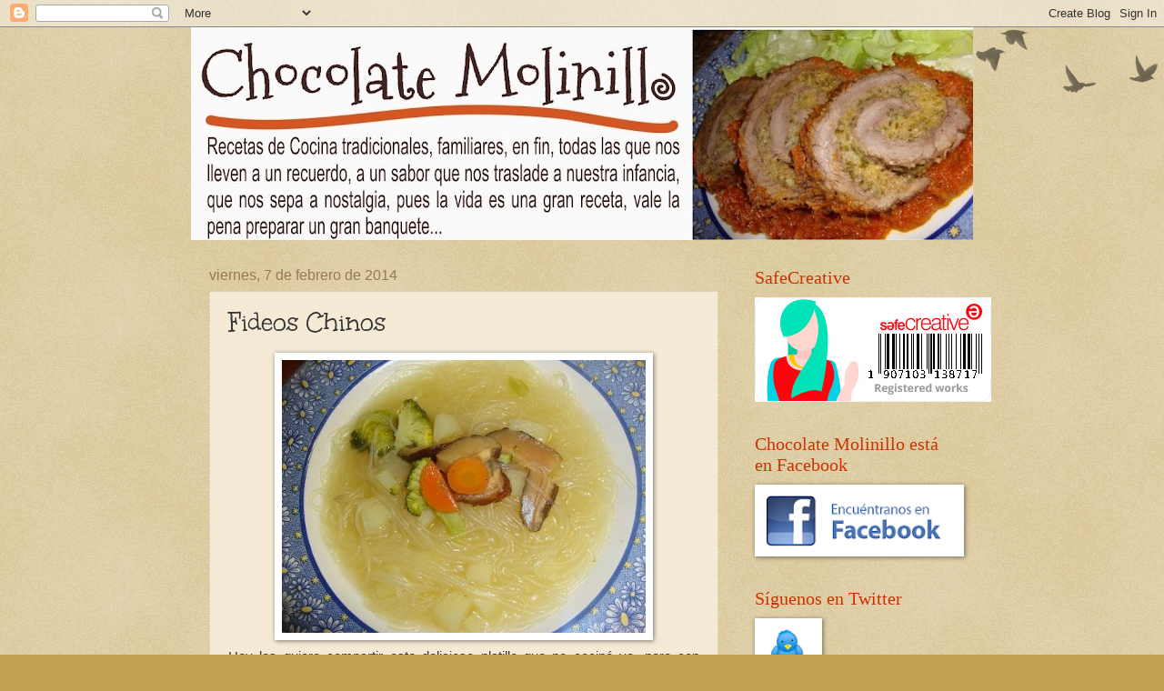

--- FILE ---
content_type: text/html; charset=UTF-8
request_url: https://www.chocolatemolinillorecetas.com/2014/02/fideos-chinos.html
body_size: 24335
content:
<!DOCTYPE html>
<html class='v2' dir='ltr' xmlns='http://www.w3.org/1999/xhtml' xmlns:b='http://www.google.com/2005/gml/b' xmlns:data='http://www.google.com/2005/gml/data' xmlns:expr='http://www.google.com/2005/gml/expr'>
<head>
<link href='https://www.blogger.com/static/v1/widgets/335934321-css_bundle_v2.css' rel='stylesheet' type='text/css'/>
<meta content='2EFF505E9BE1FB3E661BEA4C71E22499' name='msvalidate.01'/>
<meta content='width=1100' name='viewport'/>
<meta content='text/html; charset=UTF-8' http-equiv='Content-Type'/>
<meta content='blogger' name='generator'/>
<link href='https://www.chocolatemolinillorecetas.com/favicon.ico' rel='icon' type='image/x-icon'/>
<link href='https://www.chocolatemolinillorecetas.com/2014/02/fideos-chinos.html' rel='canonical'/>
<link rel="alternate" type="application/atom+xml" title="Chocolate Molinillo - Atom" href="https://www.chocolatemolinillorecetas.com/feeds/posts/default" />
<link rel="alternate" type="application/rss+xml" title="Chocolate Molinillo - RSS" href="https://www.chocolatemolinillorecetas.com/feeds/posts/default?alt=rss" />
<link rel="service.post" type="application/atom+xml" title="Chocolate Molinillo - Atom" href="https://www.blogger.com/feeds/3649900103711375440/posts/default" />

<link rel="alternate" type="application/atom+xml" title="Chocolate Molinillo - Atom" href="https://www.chocolatemolinillorecetas.com/feeds/594369518735021092/comments/default" />
<!--Can't find substitution for tag [blog.ieCssRetrofitLinks]-->
<link href='https://blogger.googleusercontent.com/img/b/R29vZ2xl/AVvXsEgrz_g7NMRpdul88Cgyb7ckWsz_CcT7assugkvWNmTStmhPhtvtes2e1EMHG_NMXAREdNgvtmatpSE20HmtLuRkmnT7Dqgwvr_F6KfvcahyphenhyphenFbXrbSwW3wzpVa3GSottYhroEdIdNCr5f8sk/s1600/tallar%C3%ADn.JPG' rel='image_src'/>
<meta content='https://www.chocolatemolinillorecetas.com/2014/02/fideos-chinos.html' property='og:url'/>
<meta content='Fideos Chinos' property='og:title'/>
<meta content='Recetas de cocina tradicional, mexicana, internacional, familiar, de todo tipo, la que te lleve a un recuerdo que te sepa a nostalgia.' property='og:description'/>
<meta content='https://blogger.googleusercontent.com/img/b/R29vZ2xl/AVvXsEgrz_g7NMRpdul88Cgyb7ckWsz_CcT7assugkvWNmTStmhPhtvtes2e1EMHG_NMXAREdNgvtmatpSE20HmtLuRkmnT7Dqgwvr_F6KfvcahyphenhyphenFbXrbSwW3wzpVa3GSottYhroEdIdNCr5f8sk/w1200-h630-p-k-no-nu/tallar%C3%ADn.JPG' property='og:image'/>
<title>Chocolate Molinillo: Fideos Chinos</title>
<style type='text/css'>@font-face{font-family:'Mountains of Christmas';font-style:normal;font-weight:400;font-display:swap;src:url(//fonts.gstatic.com/s/mountainsofchristmas/v24/3y9w6a4zcCnn5X0FDyrKi2ZRUBIy8uxoUo7eDNGsMdFqNpY.woff2)format('woff2');unicode-range:U+0000-00FF,U+0131,U+0152-0153,U+02BB-02BC,U+02C6,U+02DA,U+02DC,U+0304,U+0308,U+0329,U+2000-206F,U+20AC,U+2122,U+2191,U+2193,U+2212,U+2215,U+FEFF,U+FFFD;}@font-face{font-family:'Unkempt';font-style:normal;font-weight:400;font-display:swap;src:url(//fonts.gstatic.com/s/unkempt/v22/2EbnL-Z2DFZue0DSeYEV8h-bp_Y.woff2)format('woff2');unicode-range:U+0000-00FF,U+0131,U+0152-0153,U+02BB-02BC,U+02C6,U+02DA,U+02DC,U+0304,U+0308,U+0329,U+2000-206F,U+20AC,U+2122,U+2191,U+2193,U+2212,U+2215,U+FEFF,U+FFFD;}</style>
<style id='page-skin-1' type='text/css'><!--
/*
-----------------------------------------------
Blogger Template Style
Name:     Watermark
Designer: Blogger
URL:      www.blogger.com
----------------------------------------------- */
/* Use this with templates/1ktemplate-*.html */
/* Content
----------------------------------------------- */
body {
font: normal normal 16px Verdana, Geneva, sans-serif;
color: #333333;
background: #c0a154 url(//www.blogblog.com/1kt/watermark/body_background_birds.png) repeat scroll top left;
}
html body .content-outer {
min-width: 0;
max-width: 100%;
width: 100%;
}
.content-outer {
font-size: 92%;
}
a:link {
text-decoration:none;
color: #cc3300;
}
a:visited {
text-decoration:none;
color: #993322;
}
a:hover {
text-decoration:underline;
color: #ff3300;
}
.body-fauxcolumns .cap-top {
margin-top: 30px;
background: transparent url(//www.blogblog.com/1kt/watermark/body_overlay_birds.png) no-repeat scroll top right;
height: 121px;
}
.content-inner {
padding: 0;
}
/* Header
----------------------------------------------- */
.header-inner .Header .titlewrapper,
.header-inner .Header .descriptionwrapper {
padding-left: 20px;
padding-right: 20px;
}
.Header h1 {
font: normal normal 80px Mountains of Christmas;
color: #5b4a21;
text-shadow: 2px 2px rgba(0, 0, 0, .1);
}
.Header h1 a {
color: #5b4a21;
}
.Header .description {
font-size: 140%;
color: #997755;
}
/* Tabs
----------------------------------------------- */
.tabs-inner .section {
margin: 0 20px;
}
.tabs-inner .PageList, .tabs-inner .LinkList, .tabs-inner .Labels {
margin-left: -11px;
margin-right: -11px;
background-color: transparent;
border-top: 0 solid #ffffff;
border-bottom: 0 solid #ffffff;
-moz-box-shadow: 0 0 0 rgba(0, 0, 0, .3);
-webkit-box-shadow: 0 0 0 rgba(0, 0, 0, .3);
-goog-ms-box-shadow: 0 0 0 rgba(0, 0, 0, .3);
box-shadow: 0 0 0 rgba(0, 0, 0, .3);
}
.tabs-inner .PageList .widget-content,
.tabs-inner .LinkList .widget-content,
.tabs-inner .Labels .widget-content {
margin: -3px -11px;
background: transparent none  no-repeat scroll right;
}
.tabs-inner .widget ul {
padding: 2px 25px;
max-height: 34px;
background: transparent none no-repeat scroll left;
}
.tabs-inner .widget li {
border: none;
}
.tabs-inner .widget li a {
display: inline-block;
padding: .25em 1em;
font: normal normal 20px Georgia, Utopia, 'Palatino Linotype', Palatino, serif;
color: #ff3300;
border-right: 1px solid #c0a154;
}
.tabs-inner .widget li:first-child a {
border-left: 1px solid #c0a154;
}
.tabs-inner .widget li.selected a, .tabs-inner .widget li a:hover {
color: #000000;
}
/* Headings
----------------------------------------------- */
h2 {
font: normal normal 20px Georgia, Utopia, 'Palatino Linotype', Palatino, serif;
color: #cc3300;
margin: 0 0 .5em;
}
h2.date-header {
font: normal normal 16px Arial, Tahoma, Helvetica, FreeSans, sans-serif;
color: #997755;
}
/* Main
----------------------------------------------- */
.main-inner .column-center-inner,
.main-inner .column-left-inner,
.main-inner .column-right-inner {
padding: 0 5px;
}
.main-outer {
margin-top: 0;
background: transparent none no-repeat scroll top left;
}
.main-inner {
padding-top: 30px;
}
.main-cap-top {
position: relative;
}
.main-cap-top .cap-right {
position: absolute;
height: 0;
width: 100%;
bottom: 0;
background: transparent none repeat-x scroll bottom center;
}
.main-cap-top .cap-left {
position: absolute;
height: 245px;
width: 280px;
right: 0;
bottom: 0;
background: transparent none no-repeat scroll bottom left;
}
/* Posts
----------------------------------------------- */
.post-outer {
padding: 15px 20px;
margin: 0 0 25px;
background: #eeddbb url(//www.blogblog.com/1kt/watermark/post_background_birds.png) repeat scroll top left;
_background-image: none;
border: dotted 1px #ccbb99;
-moz-box-shadow: 0 0 0 rgba(0, 0, 0, .1);
-webkit-box-shadow: 0 0 0 rgba(0, 0, 0, .1);
-goog-ms-box-shadow: 0 0 0 rgba(0, 0, 0, .1);
box-shadow: 0 0 0 rgba(0, 0, 0, .1);
}
h3.post-title {
font: normal normal 30px Unkempt;
margin: 0;
}
.comments h4 {
font: normal normal 30px Unkempt;
margin: 1em 0 0;
}
.post-body {
font-size: 105%;
line-height: 1.5;
position: relative;
}
.post-header {
margin: 0 0 1em;
color: #997755;
}
.post-footer {
margin: 10px 0 0;
padding: 10px 0 0;
color: #997755;
border-top: dashed 1px #777777;
}
#blog-pager {
font-size: 140%
}
#comments .comment-author {
padding-top: 1.5em;
border-top: dashed 1px #777777;
background-position: 0 1.5em;
}
#comments .comment-author:first-child {
padding-top: 0;
border-top: none;
}
.avatar-image-container {
margin: .2em 0 0;
}
/* Comments
----------------------------------------------- */
.comments .comments-content .icon.blog-author {
background-repeat: no-repeat;
background-image: url([data-uri]);
}
.comments .comments-content .loadmore a {
border-top: 1px solid #777777;
border-bottom: 1px solid #777777;
}
.comments .continue {
border-top: 2px solid #777777;
}
/* Widgets
----------------------------------------------- */
.widget ul, .widget #ArchiveList ul.flat {
padding: 0;
list-style: none;
}
.widget ul li, .widget #ArchiveList ul.flat li {
padding: .35em 0;
text-indent: 0;
border-top: dashed 1px #777777;
}
.widget ul li:first-child, .widget #ArchiveList ul.flat li:first-child {
border-top: none;
}
.widget .post-body ul {
list-style: disc;
}
.widget .post-body ul li {
border: none;
}
.widget .zippy {
color: #777777;
}
.post-body img, .post-body .tr-caption-container, .Profile img, .Image img,
.BlogList .item-thumbnail img {
padding: 5px;
background: #fff;
-moz-box-shadow: 1px 1px 5px rgba(0, 0, 0, .5);
-webkit-box-shadow: 1px 1px 5px rgba(0, 0, 0, .5);
-goog-ms-box-shadow: 1px 1px 5px rgba(0, 0, 0, .5);
box-shadow: 1px 1px 5px rgba(0, 0, 0, .5);
}
.post-body img, .post-body .tr-caption-container {
padding: 8px;
}
.post-body .tr-caption-container {
color: #333333;
}
.post-body .tr-caption-container img {
padding: 0;
background: transparent;
border: none;
-moz-box-shadow: 0 0 0 rgba(0, 0, 0, .1);
-webkit-box-shadow: 0 0 0 rgba(0, 0, 0, .1);
-goog-ms-box-shadow: 0 0 0 rgba(0, 0, 0, .1);
box-shadow: 0 0 0 rgba(0, 0, 0, .1);
}
/* Footer
----------------------------------------------- */
.footer-outer {
color:#ccbb99;
background: #330000 url(//www.blogblog.com/1kt/watermark/body_background_navigator.png) repeat scroll top left;
}
.footer-outer a {
color: #ff7755;
}
.footer-outer a:visited {
color: #dd5533;
}
.footer-outer a:hover {
color: #ff9977;
}
.footer-outer .widget h2 {
color: #eeddbb;
}
/* Mobile
----------------------------------------------- */
body.mobile  {
background-size: 100% auto;
}
.mobile .body-fauxcolumn-outer {
background: transparent none repeat scroll top left;
}
html .mobile .mobile-date-outer {
border-bottom: none;
background: #eeddbb url(//www.blogblog.com/1kt/watermark/post_background_birds.png) repeat scroll top left;
_background-image: none;
margin-bottom: 10px;
}
.mobile .main-inner .date-outer {
padding: 0;
}
.mobile .main-inner .date-header {
margin: 10px;
}
.mobile .main-cap-top {
z-index: -1;
}
.mobile .content-outer {
font-size: 100%;
}
.mobile .post-outer {
padding: 10px;
}
.mobile .main-cap-top .cap-left {
background: transparent none no-repeat scroll bottom left;
}
.mobile .body-fauxcolumns .cap-top {
margin: 0;
}
.mobile-link-button {
background: #eeddbb url(//www.blogblog.com/1kt/watermark/post_background_birds.png) repeat scroll top left;
}
.mobile-link-button a:link, .mobile-link-button a:visited {
color: #cc3300;
}
.mobile-index-date .date-header {
color: #997755;
}
.mobile-index-contents {
color: #333333;
}
.mobile .tabs-inner .section {
margin: 0;
}
.mobile .tabs-inner .PageList {
margin-left: 0;
margin-right: 0;
}
.mobile .tabs-inner .PageList .widget-content {
margin: 0;
color: #000000;
background: #eeddbb url(//www.blogblog.com/1kt/watermark/post_background_birds.png) repeat scroll top left;
}
.mobile .tabs-inner .PageList .widget-content .pagelist-arrow {
border-left: 1px solid #c0a154;
}

--></style>
<style id='template-skin-1' type='text/css'><!--
body {
min-width: 860px;
}
.content-outer, .content-fauxcolumn-outer, .region-inner {
min-width: 860px;
max-width: 860px;
_width: 860px;
}
.main-inner .columns {
padding-left: 0px;
padding-right: 260px;
}
.main-inner .fauxcolumn-center-outer {
left: 0px;
right: 260px;
/* IE6 does not respect left and right together */
_width: expression(this.parentNode.offsetWidth -
parseInt("0px") -
parseInt("260px") + 'px');
}
.main-inner .fauxcolumn-left-outer {
width: 0px;
}
.main-inner .fauxcolumn-right-outer {
width: 260px;
}
.main-inner .column-left-outer {
width: 0px;
right: 100%;
margin-left: -0px;
}
.main-inner .column-right-outer {
width: 260px;
margin-right: -260px;
}
#layout {
min-width: 0;
}
#layout .content-outer {
min-width: 0;
width: 800px;
}
#layout .region-inner {
min-width: 0;
width: auto;
}
--></style>
<link href='https://www.blogger.com/dyn-css/authorization.css?targetBlogID=3649900103711375440&amp;zx=8eecc8a8-72c4-4e54-91e9-18ced8c315f1' media='none' onload='if(media!=&#39;all&#39;)media=&#39;all&#39;' rel='stylesheet'/><noscript><link href='https://www.blogger.com/dyn-css/authorization.css?targetBlogID=3649900103711375440&amp;zx=8eecc8a8-72c4-4e54-91e9-18ced8c315f1' rel='stylesheet'/></noscript>
<meta name='google-adsense-platform-account' content='ca-host-pub-1556223355139109'/>
<meta name='google-adsense-platform-domain' content='blogspot.com'/>

<!-- data-ad-client=ca-pub-9479968458778126 -->

</head>
<body class='loading variant-birds'>
<div class='navbar section' id='navbar'><div class='widget Navbar' data-version='1' id='Navbar1'><script type="text/javascript">
    function setAttributeOnload(object, attribute, val) {
      if(window.addEventListener) {
        window.addEventListener('load',
          function(){ object[attribute] = val; }, false);
      } else {
        window.attachEvent('onload', function(){ object[attribute] = val; });
      }
    }
  </script>
<div id="navbar-iframe-container"></div>
<script type="text/javascript" src="https://apis.google.com/js/platform.js"></script>
<script type="text/javascript">
      gapi.load("gapi.iframes:gapi.iframes.style.bubble", function() {
        if (gapi.iframes && gapi.iframes.getContext) {
          gapi.iframes.getContext().openChild({
              url: 'https://www.blogger.com/navbar/3649900103711375440?po\x3d594369518735021092\x26origin\x3dhttps://www.chocolatemolinillorecetas.com',
              where: document.getElementById("navbar-iframe-container"),
              id: "navbar-iframe"
          });
        }
      });
    </script><script type="text/javascript">
(function() {
var script = document.createElement('script');
script.type = 'text/javascript';
script.src = '//pagead2.googlesyndication.com/pagead/js/google_top_exp.js';
var head = document.getElementsByTagName('head')[0];
if (head) {
head.appendChild(script);
}})();
</script>
</div></div>
<div class='body-fauxcolumns'>
<div class='fauxcolumn-outer body-fauxcolumn-outer'>
<div class='cap-top'>
<div class='cap-left'></div>
<div class='cap-right'></div>
</div>
<div class='fauxborder-left'>
<div class='fauxborder-right'></div>
<div class='fauxcolumn-inner'>
</div>
</div>
<div class='cap-bottom'>
<div class='cap-left'></div>
<div class='cap-right'></div>
</div>
</div>
</div>
<div class='content'>
<div class='content-fauxcolumns'>
<div class='fauxcolumn-outer content-fauxcolumn-outer'>
<div class='cap-top'>
<div class='cap-left'></div>
<div class='cap-right'></div>
</div>
<div class='fauxborder-left'>
<div class='fauxborder-right'></div>
<div class='fauxcolumn-inner'>
</div>
</div>
<div class='cap-bottom'>
<div class='cap-left'></div>
<div class='cap-right'></div>
</div>
</div>
</div>
<div class='content-outer'>
<div class='content-cap-top cap-top'>
<div class='cap-left'></div>
<div class='cap-right'></div>
</div>
<div class='fauxborder-left content-fauxborder-left'>
<div class='fauxborder-right content-fauxborder-right'></div>
<div class='content-inner'>
<header>
<div class='header-outer'>
<div class='header-cap-top cap-top'>
<div class='cap-left'></div>
<div class='cap-right'></div>
</div>
<div class='fauxborder-left header-fauxborder-left'>
<div class='fauxborder-right header-fauxborder-right'></div>
<div class='region-inner header-inner'>
<div class='header section' id='header'><div class='widget Header' data-version='1' id='Header1'>
<div id='header-inner'>
<a href='https://www.chocolatemolinillorecetas.com/' style='display: block'>
<img alt='Chocolate Molinillo' height='234px; ' id='Header1_headerimg' src='https://blogger.googleusercontent.com/img/b/R29vZ2xl/AVvXsEiyP7A6GzRMYmAvDffqVI43bOasjBskuGsr1FIuGWfX8H9NkoakBuTej0SHQU7oTuCFU56gVUSGqoFIzZtSKNbHQnAq0fpIs-43xo5DO_K1-rr2jML7M17LamWmofu-jCn8zD5_d8mCwBQD/s860/logo+final+final+blog.jpg' style='display: block' width='860px; '/>
</a>
</div>
</div></div>
</div>
</div>
<div class='header-cap-bottom cap-bottom'>
<div class='cap-left'></div>
<div class='cap-right'></div>
</div>
</div>
</header>
<div class='tabs-outer'>
<div class='tabs-cap-top cap-top'>
<div class='cap-left'></div>
<div class='cap-right'></div>
</div>
<div class='fauxborder-left tabs-fauxborder-left'>
<div class='fauxborder-right tabs-fauxborder-right'></div>
<div class='region-inner tabs-inner'>
<div class='tabs no-items section' id='crosscol'></div>
<div class='tabs no-items section' id='crosscol-overflow'></div>
</div>
</div>
<div class='tabs-cap-bottom cap-bottom'>
<div class='cap-left'></div>
<div class='cap-right'></div>
</div>
</div>
<div class='main-outer'>
<div class='main-cap-top cap-top'>
<div class='cap-left'></div>
<div class='cap-right'></div>
</div>
<div class='fauxborder-left main-fauxborder-left'>
<div class='fauxborder-right main-fauxborder-right'></div>
<div class='region-inner main-inner'>
<div class='columns fauxcolumns'>
<div class='fauxcolumn-outer fauxcolumn-center-outer'>
<div class='cap-top'>
<div class='cap-left'></div>
<div class='cap-right'></div>
</div>
<div class='fauxborder-left'>
<div class='fauxborder-right'></div>
<div class='fauxcolumn-inner'>
</div>
</div>
<div class='cap-bottom'>
<div class='cap-left'></div>
<div class='cap-right'></div>
</div>
</div>
<div class='fauxcolumn-outer fauxcolumn-left-outer'>
<div class='cap-top'>
<div class='cap-left'></div>
<div class='cap-right'></div>
</div>
<div class='fauxborder-left'>
<div class='fauxborder-right'></div>
<div class='fauxcolumn-inner'>
</div>
</div>
<div class='cap-bottom'>
<div class='cap-left'></div>
<div class='cap-right'></div>
</div>
</div>
<div class='fauxcolumn-outer fauxcolumn-right-outer'>
<div class='cap-top'>
<div class='cap-left'></div>
<div class='cap-right'></div>
</div>
<div class='fauxborder-left'>
<div class='fauxborder-right'></div>
<div class='fauxcolumn-inner'>
</div>
</div>
<div class='cap-bottom'>
<div class='cap-left'></div>
<div class='cap-right'></div>
</div>
</div>
<!-- corrects IE6 width calculation -->
<div class='columns-inner'>
<div class='column-center-outer'>
<div class='column-center-inner'>
<div class='main section' id='main'><div class='widget Blog' data-version='1' id='Blog1'>
<div class='blog-posts hfeed'>

          <div class="date-outer">
        
<h2 class='date-header'><span>viernes, 7 de febrero de 2014</span></h2>

          <div class="date-posts">
        
<div class='post-outer'>
<div class='post hentry uncustomized-post-template' itemprop='blogPost' itemscope='itemscope' itemtype='http://schema.org/BlogPosting'>
<meta content='https://blogger.googleusercontent.com/img/b/R29vZ2xl/AVvXsEgrz_g7NMRpdul88Cgyb7ckWsz_CcT7assugkvWNmTStmhPhtvtes2e1EMHG_NMXAREdNgvtmatpSE20HmtLuRkmnT7Dqgwvr_F6KfvcahyphenhyphenFbXrbSwW3wzpVa3GSottYhroEdIdNCr5f8sk/s1600/tallar%C3%ADn.JPG' itemprop='image_url'/>
<meta content='3649900103711375440' itemprop='blogId'/>
<meta content='594369518735021092' itemprop='postId'/>
<a name='594369518735021092'></a>
<h3 class='post-title entry-title' itemprop='name'>
Fideos Chinos
</h3>
<div class='post-header'>
<div class='post-header-line-1'></div>
</div>
<div class='post-body entry-content' id='post-body-594369518735021092' itemprop='description articleBody'>
<div class="separator" style="clear: both; text-align: center;">
<a href="https://blogger.googleusercontent.com/img/b/R29vZ2xl/AVvXsEgrz_g7NMRpdul88Cgyb7ckWsz_CcT7assugkvWNmTStmhPhtvtes2e1EMHG_NMXAREdNgvtmatpSE20HmtLuRkmnT7Dqgwvr_F6KfvcahyphenhyphenFbXrbSwW3wzpVa3GSottYhroEdIdNCr5f8sk/s1600/tallar%C3%ADn.JPG" imageanchor="1" style="margin-left: 1em; margin-right: 1em;"><img alt="Tallarín Chino" border="0" height="300" src="https://blogger.googleusercontent.com/img/b/R29vZ2xl/AVvXsEgrz_g7NMRpdul88Cgyb7ckWsz_CcT7assugkvWNmTStmhPhtvtes2e1EMHG_NMXAREdNgvtmatpSE20HmtLuRkmnT7Dqgwvr_F6KfvcahyphenhyphenFbXrbSwW3wzpVa3GSottYhroEdIdNCr5f8sk/s1600/tallar%C3%ADn.JPG" title="Fideo Chino" width="400" /></a></div>
<div style="text-align: justify;">
<span style="font-family: Arial, Helvetica, sans-serif;">Hoy les quiero compartir este delicioso platillo que no cociné yo, pero con mucho orgullo se los presumo, lo hizo una de mis hijas, y lo que más me gustó es que no siguió ninguna receta, ella solita fue agregando lo que encontraba a su paso en el refrigerador y se le antojaba, y debo decirles que le quedó delicioso!! estos mismos fideos los puedes preparar con mariscos o carne y muchas verduras, pero en una pasta un poco más seca, a ella se le antojó de esta manera, y al final le pedí que me dijera cómo lo había hecho, pues le quedó riquísimo, aquí la receta de mi pequeña...</span></div>
<div style="text-align: justify;">
<span style="font-family: Arial, Helvetica, sans-serif;"><b>Ingredientes:</b></span></div>
<div style="text-align: justify;">
<span style="font-family: Arial, Helvetica, sans-serif;">1 Paquetito de Harusamen Vermicelli o Pasta de Habichuela china, es una que es blanca muy delgadita y al cocinarla se hace transparente.</span></div>
<div style="text-align: justify;">
<span style="font-family: Arial, Helvetica, sans-serif;">1 Papa picada en cubitos</span></div>
<div style="text-align: justify;">
<span style="font-family: Arial, Helvetica, sans-serif;">1 Zanahoria picada en rodajitas</span></div>
<div style="text-align: justify;">
<span style="font-family: Arial, Helvetica, sans-serif;">1 trocito de cebolla fileteada</span></div>
<div style="text-align: justify;">
<span style="font-family: Arial, Helvetica, sans-serif;">20 gramos de Champiñones (ella utilizó de los Shiitake deshidratados) pero pueden ser frescos de cualquier variedad</span></div>
<div style="text-align: justify;">
<span style="font-family: Arial, Helvetica, sans-serif;">1 trocito de mantequilla</span></div>
<div style="text-align: justify;">
<span style="font-family: Arial, Helvetica, sans-serif;">1 Manojito pequeño de Brócoli</span></div>
<div style="text-align: justify;">
<span style="font-family: Arial, Helvetica, sans-serif;">1 Ramita de Apio</span></div>
<div style="text-align: justify;">
<span style="font-family: Arial, Helvetica, sans-serif;">Caldo de Pollo o Agua la necesaria</span></div>
<div style="text-align: justify;">
<span style="font-family: Arial, Helvetica, sans-serif;">Sal y pimienta al gusto</span></div>
<div style="text-align: justify;">
<span style="font-family: Arial, Helvetica, sans-serif;"><b>Procedimiento:</b></span></div>
<div style="text-align: justify;">
<span style="font-family: Arial, Helvetica, sans-serif;">Se funde la mantequilla y se agrega la cebolla fileteada, se cocina hasta que se acitrone, se agrega el resto de las verduras, excepto los hongos si se utilizaron de los deshidratados, se le agrega el caldo o el agua, y entonces ya es momento de agregar los hongos, se sazona con sal y pimienta, y cuando comienza a hervir se agrega el fideo chino, se separa y se deja cocinar unos minutos más, hasta que las verduras estén suaves y el fideo bien cocido, la verdad es un plato muy rápido, y lo mejor es que le puedes agregar las verduras que se te antojen como por ejemplo pimiento morrón, espinacas, chícharos, ejotes, etcétera, pueden agregarle prácticamente lo que se les antoje, hasta trocitos de pollo o de carne...&nbsp;</span></div>
<div style="text-align: justify;">
<span style="font-family: Arial, Helvetica, sans-serif;">Pues les puedo decir que estoy muy contenta con esta receta, pues fue una grata sorpresa la que me dio mi niña...</span></div>
<div style="text-align: justify;">
<span style="font-family: Arial, Helvetica, sans-serif;"><br /></span></div>
<br />
<div style="text-align: justify;">
<br /></div>
<a href="http://www.hispabloggers.com/index.php?a=in&amp;u=chocolatemolinilloblog" target="_blank"><img alt="Dame tu voto en HispaBloggers!" border="0" src="https://lh3.googleusercontent.com/blogger_img_proxy/AEn0k_uwxMpsGuJRoSYaBvkZ4s91AEjtSzUeiKmrT1o42fFOyC9uDznSdagR2SopNPFyNtLADH0y0N6EzkqGVbFrfTh8NpnZ_bFyhtdxjXNGYg=s0-d"></a>
<div style='clear: both;'></div>
</div>
<div class='post-footer'>
<div class='post-footer-line post-footer-line-1'>
<span class='post-author vcard'>
Publicado por
<span class='fn' itemprop='author' itemscope='itemscope' itemtype='http://schema.org/Person'>
<meta content='https://www.blogger.com/profile/08889774686107233061' itemprop='url'/>
<a class='g-profile' href='https://www.blogger.com/profile/08889774686107233061' rel='author' title='author profile'>
<span itemprop='name'>chocolatemolinilloblog</span>
</a>
</span>
</span>
<span class='post-timestamp'>
en
<meta content='https://www.chocolatemolinillorecetas.com/2014/02/fideos-chinos.html' itemprop='url'/>
<a class='timestamp-link' href='https://www.chocolatemolinillorecetas.com/2014/02/fideos-chinos.html' rel='bookmark' title='permanent link'><abbr class='published' itemprop='datePublished' title='2014-02-07T19:59:00-08:00'>19:59</abbr></a>
</span>
<span class='post-comment-link'>
</span>
<span class='post-icons'>
<span class='item-action'>
<a href='https://www.blogger.com/email-post/3649900103711375440/594369518735021092' title='Enviar entrada por correo electrónico'>
<img alt='' class='icon-action' height='13' src='https://resources.blogblog.com/img/icon18_email.gif' width='18'/>
</a>
</span>
</span>
<div class='post-share-buttons goog-inline-block'>
<a class='goog-inline-block share-button sb-email' href='https://www.blogger.com/share-post.g?blogID=3649900103711375440&postID=594369518735021092&target=email' target='_blank' title='Enviar por correo electrónico'><span class='share-button-link-text'>Enviar por correo electrónico</span></a><a class='goog-inline-block share-button sb-blog' href='https://www.blogger.com/share-post.g?blogID=3649900103711375440&postID=594369518735021092&target=blog' onclick='window.open(this.href, "_blank", "height=270,width=475"); return false;' target='_blank' title='Escribe un blog'><span class='share-button-link-text'>Escribe un blog</span></a><a class='goog-inline-block share-button sb-twitter' href='https://www.blogger.com/share-post.g?blogID=3649900103711375440&postID=594369518735021092&target=twitter' target='_blank' title='Compartir en X'><span class='share-button-link-text'>Compartir en X</span></a><a class='goog-inline-block share-button sb-facebook' href='https://www.blogger.com/share-post.g?blogID=3649900103711375440&postID=594369518735021092&target=facebook' onclick='window.open(this.href, "_blank", "height=430,width=640"); return false;' target='_blank' title='Compartir con Facebook'><span class='share-button-link-text'>Compartir con Facebook</span></a><a class='goog-inline-block share-button sb-pinterest' href='https://www.blogger.com/share-post.g?blogID=3649900103711375440&postID=594369518735021092&target=pinterest' target='_blank' title='Compartir en Pinterest'><span class='share-button-link-text'>Compartir en Pinterest</span></a>
</div>
</div>
<div class='post-footer-line post-footer-line-2'>
<span class='post-labels'>
Etiquetas:
<a href='https://www.chocolatemolinillorecetas.com/search/label/caldo' rel='tag'>caldo</a>,
<a href='https://www.chocolatemolinillorecetas.com/search/label/chino' rel='tag'>chino</a>,
<a href='https://www.chocolatemolinillorecetas.com/search/label/Fideo%20chino' rel='tag'>Fideo chino</a>,
<a href='https://www.chocolatemolinillorecetas.com/search/label/fideos' rel='tag'>fideos</a>,
<a href='https://www.chocolatemolinillorecetas.com/search/label/Receta' rel='tag'>Receta</a>,
<a href='https://www.chocolatemolinillorecetas.com/search/label/receta%20f%C3%A1cil' rel='tag'>receta fácil</a>,
<a href='https://www.chocolatemolinillorecetas.com/search/label/sencilla' rel='tag'>sencilla</a>,
<a href='https://www.chocolatemolinillorecetas.com/search/label/sopa' rel='tag'>sopa</a>,
<a href='https://www.chocolatemolinillorecetas.com/search/label/tallar%C3%ADn' rel='tag'>tallarín</a>,
<a href='https://www.chocolatemolinillorecetas.com/search/label/Verduras' rel='tag'>Verduras</a>
</span>
</div>
<div class='post-footer-line post-footer-line-3'>
<span class='post-location'>
</span>
</div>
</div>
</div>
<div class='comments' id='comments'>
<a name='comments'></a>
<h4>No hay comentarios:</h4>
<div id='Blog1_comments-block-wrapper'>
<dl class='avatar-comment-indent' id='comments-block'>
</dl>
</div>
<p class='comment-footer'>
<div class='comment-form'>
<a name='comment-form'></a>
<h4 id='comment-post-message'>Publicar un comentario</h4>
<p>
</p>
<a href='https://www.blogger.com/comment/frame/3649900103711375440?po=594369518735021092&hl=es&saa=85391&origin=https://www.chocolatemolinillorecetas.com' id='comment-editor-src'></a>
<iframe allowtransparency='true' class='blogger-iframe-colorize blogger-comment-from-post' frameborder='0' height='410px' id='comment-editor' name='comment-editor' src='' width='100%'></iframe>
<script src='https://www.blogger.com/static/v1/jsbin/2830521187-comment_from_post_iframe.js' type='text/javascript'></script>
<script type='text/javascript'>
      BLOG_CMT_createIframe('https://www.blogger.com/rpc_relay.html');
    </script>
</div>
</p>
</div>
</div>

        </div></div>
      
</div>
<div class='blog-pager' id='blog-pager'>
<span id='blog-pager-newer-link'>
<a class='blog-pager-newer-link' href='https://www.chocolatemolinillorecetas.com/2014/02/tostadas-mexicanas.html' id='Blog1_blog-pager-newer-link' title='Entrada más reciente'>Entrada más reciente</a>
</span>
<span id='blog-pager-older-link'>
<a class='blog-pager-older-link' href='https://www.chocolatemolinillorecetas.com/2014/02/orejitas-de-hojaldre.html' id='Blog1_blog-pager-older-link' title='Entrada antigua'>Entrada antigua</a>
</span>
<a class='home-link' href='https://www.chocolatemolinillorecetas.com/'>Inicio</a>
</div>
<div class='clear'></div>
<div class='post-feeds'>
<div class='feed-links'>
Suscribirse a:
<a class='feed-link' href='https://www.chocolatemolinillorecetas.com/feeds/594369518735021092/comments/default' target='_blank' type='application/atom+xml'>Enviar comentarios (Atom)</a>
</div>
</div>
</div></div>
</div>
</div>
<div class='column-left-outer'>
<div class='column-left-inner'>
<aside>
</aside>
</div>
</div>
<div class='column-right-outer'>
<div class='column-right-inner'>
<aside>
<div class='sidebar section' id='sidebar-right-1'><div class='widget HTML' data-version='1' id='HTML17'>
<h2 class='title'>SafeCreative</h2>
<div class='widget-content'>
<a href="https://www.safecreative.org/user/1907103138717" ><img src="https://resources.safecreative.org/user/1907103138717/label/barcode-female-150" style="border:0;" alt="Safe Creative #1907103138717"/></a>
</div>
<div class='clear'></div>
</div><div class='widget Image' data-version='1' id='Image2'>
<h2>Chocolate Molinillo está en Facebook</h2>
<div class='widget-content'>
<a href='http://www.facebook.com/Chocolatemolinilloblog?ref_type=bookmark'>
<img alt='Chocolate Molinillo está en Facebook' height='78' id='Image2_img' src='https://blogger.googleusercontent.com/img/b/R29vZ2xl/AVvXsEhjAPxS0xRInQQQXfmpwp7z0MSL6pEfaeuQthu3Ry5Fip3BhbhrcKZUYMmcNl_Z0uFdAwMP7p_v45T8Qt7CsZelDBdjOz7TZbFVEzgKF0yBSEW2ERyrHm7vRnLt_qqEO1JnWNYOEOq_8Iwv/s250/facebook.png' width='250'/>
</a>
<br/>
</div>
<div class='clear'></div>
</div><div class='widget Image' data-version='1' id='Image3'>
<h2>Síguenos en Twitter</h2>
<div class='widget-content'>
<a href='https://twitter.com/'>
<img alt='Síguenos en Twitter' height='64' id='Image3_img' src='https://blogger.googleusercontent.com/img/b/R29vZ2xl/AVvXsEjbh8rLLyIOAx2jHzpfzokfOXMKq23MJlMNwOE4nophC32mRblnhjqaXeXTIKJfhaLlrvKzj5bDiZAL6mSOmIU6P5iHKYHoSSFFCSeI5yIdcPSJKdLsvlIVIzCx4ryuzYKX77rGGxtvuJbp/s1600/twitter+icono.png' width='64'/>
</a>
<br/>
<span class='caption'>@chocomolinillo</span>
</div>
<div class='clear'></div>
</div><div class='widget Stats' data-version='1' id='Stats1'>
<h2>Vistas de página en total</h2>
<div class='widget-content'>
<div id='Stats1_content' style='display: none;'>
<span class='counter-wrapper text-counter-wrapper' id='Stats1_totalCount'>
</span>
<div class='clear'></div>
</div>
</div>
</div><div class='widget HTML' data-version='1' id='HTML10'>
<div class='widget-content'>
<!-- TAG Petitchef -->
<a href=" http://www.petitchef.es/?site_id=24048" target="_blank" title="Recetas de cocina"><img src="https://lh3.googleusercontent.com/blogger_img_proxy/AEn0k_tfl1sD4gq1FaVQItkRQ9_HkFUSVm04_NxkBJB0KTTMGmqNEKBOayv4JdH4TnCWvx06KSBmmHRgLRAX0CXK6NQfTHbrphr3fI0WzLIyWmdS=s0-d" border="0" title="Recetas de cocina" alt="Recetas de cocina"></a>
<!-- TAG Petitchef -->
</div>
<div class='clear'></div>
</div><div class='widget HTML' data-version='1' id='HTML2'>
<div class='widget-content'>
<script type="text/javascript" src="//red.facilisimo.com/badges/?id=4&amp;u=888240"></script>
</div>
<div class='clear'></div>
</div><div class='widget HTML' data-version='1' id='HTML6'>
<div class='widget-content'>
<a title="Busca recetas en Todareceta.es" href="http://www.todareceta.es/" id="hr-j8czf"><img src="https://lh3.googleusercontent.com/blogger_img_proxy/AEn0k_s_uA17ayBt6WLqsq9KLpZAF9wDJvDoYCQRs3Ss0APEiFxoKdVjEbP-cqAiMBsJHA6ury5jWLDN_d15N8FjNtY60BscMRbOIa2294JrwqUw3zm3_Vv3smaoYzj8FFVj4ndjeMxkjyfnNGi4=s0-d" alt="Top blogs de recetas" border="0"></a><script type="text/javascript"><!--
var hr_currentTime = new Date();var hr_timestamp = Date.parse(hr_currentTime.getMonth() + 1 + "/" + hr_currentTime.getDate() + "/" + hr_currentTime.getFullYear()) / 1000;document.write('<scr'+'ipt type="text/javascript" src="http://widget.todareceta.es/blogcounter.js?blog_id=j8czf&timestamp=' + hr_timestamp +'"></scr'+'ipt>');
// --></script>
</div>
<div class='clear'></div>
</div><div class='widget HTML' data-version='1' id='HTML1'>
<h2 class='title'>&#191;Te gustó? &#191;Me regalas un voto? Gracias!!</h2>
<div class='widget-content'>
<a target="_blank" href="http://www.hispabloggers.com/index.php?a=in&u=chocolatemolinilloblog"><img src="https://lh3.googleusercontent.com/blogger_img_proxy/AEn0k_uwxMpsGuJRoSYaBvkZ4s91AEjtSzUeiKmrT1o42fFOyC9uDznSdagR2SopNPFyNtLADH0y0N6EzkqGVbFrfTh8NpnZ_bFyhtdxjXNGYg=s0-d" alt="Dame tu voto en HispaBloggers!" border="0"></a>
</div>
<div class='clear'></div>
</div><div class='widget BlogSearch' data-version='1' id='BlogSearch1'>
<h2 class='title'>Busca tu Receta</h2>
<div class='widget-content'>
<div id='BlogSearch1_form'>
<form action='https://www.chocolatemolinillorecetas.com/search' class='gsc-search-box' target='_top'>
<table cellpadding='0' cellspacing='0' class='gsc-search-box'>
<tbody>
<tr>
<td class='gsc-input'>
<input autocomplete='off' class='gsc-input' name='q' size='10' title='search' type='text' value=''/>
</td>
<td class='gsc-search-button'>
<input class='gsc-search-button' title='search' type='submit' value='Buscar'/>
</td>
</tr>
</tbody>
</table>
</form>
</div>
</div>
<div class='clear'></div>
</div><div class='widget HTML' data-version='1' id='HTML5'>
<h2 class='title'>Revolvermap</h2>
<div class='widget-content'>
<script type="text/javascript" src="//rf.revolvermaps.com/0/0/8.js?i=5noxvuv4u7i&amp;m=0&amp;c=ff0000&amp;cr1=ffffff&amp;f=arial&amp;l=33" async="async"></script>
</div>
<div class='clear'></div>
</div><div class='widget HTML' data-version='1' id='HTML9'>
<div class='widget-content'>
<a title="Mytaste.mx" href="http://www.mytaste.mx/" id="hr-tKIxC"><img src="https://lh3.googleusercontent.com/blogger_img_proxy/AEn0k_uzwWwVFdSzgjaes4C2Q2MC-Z-w-ao10dBe689ruCQrTnxj7bmXBvqmd2FKUN7WNb20xzK7o40m4einhSyiObcqWeNWZ7bheJkGR2BHip85q9FHnB-O0px2GTclxBiE6_Wvd-ZQSOY--A=s0-d" alt="myTaste.mx" border="0"></a><script type="text/javascript"><!--
var hr_currentTime = new Date();var hr_timestamp = Date.parse(hr_currentTime.getMonth() + 1 + "/" + hr_currentTime.getDate() + "/" + hr_currentTime.getFullYear()) / 1000;document.write('<scr'+'ipt type="text/javascript" src="http://widget.mytaste.mx/blogcounter.js?blog_id=tKIxC&timestamp=' + hr_timestamp +'"></scr'+'ipt>');
// --></script>
</div>
<div class='clear'></div>
</div><div class='widget BlogList' data-version='1' id='BlogList1'>
<h2 class='title'>Mi lista de blogs</h2>
<div class='widget-content'>
<div class='blog-list-container' id='BlogList1_container'>
<ul id='BlogList1_blogs'>
<li style='display: block;'>
<div class='blog-icon'>
</div>
<div class='blog-content'>
<div class='blog-title'>
<a href='http://apostillasenmexico.blogspot.com/' target='_blank'>
Tramites Mexico</a>
</div>
<div class='item-content'>
<div class='item-thumbnail'>
<a href='http://apostillasenmexico.blogspot.com/' target='_blank'>
<img alt='' border='0' height='72' src='https://blogger.googleusercontent.com/img/b/R29vZ2xl/AVvXsEjhQJplzEuMEqcdfE9ctN8co7ASteHeud-AqDa4kdJ-v1dcKKP9cZLMHG8ITOJFZNO7z7GBgV4XemSZRZPbB06nH86nDUwWRHIjXw6TdLEnxBv7LjwxoM1OB_VBVsYCd-J-AJBvSfiS3fIpjc4J0zjzxaO9ZTFrQ2xoxi2G5jy2_P5E3NNNxxeKWvnCaXhg/s72-c/Requisitos%20Apostilla%20Tamaulipas.jpeg' width='72'/>
</a>
</div>
<span class='item-title'>
<a href='http://apostillasenmexico.blogspot.com/2025/04/servicios-de-apostilla-en-el-estado-de.html' target='_blank'>
</a>
</span>

                      -
                    
<span class='item-snippet'>


 


Servicios de Apostilla en el Estado de Tamaulipas, México

 

Apostille Services

&#191;Naciste en Tamaulipas y requieres del Apostille?

 

&#161;NOSOTROS SOMOS...
</span>
</div>
</div>
<div style='clear: both;'></div>
</li>
<li style='display: block;'>
<div class='blog-icon'>
</div>
<div class='blog-content'>
<div class='blog-title'>
<a href='http://lalobarker.blogspot.com/' target='_blank'>
Lalo Barker, cuentos, pensamientos y reflexiones...</a>
</div>
<div class='item-content'>
<div class='item-thumbnail'>
<a href='http://lalobarker.blogspot.com/' target='_blank'>
<img alt='' border='0' height='72' src='https://blogger.googleusercontent.com/img/b/R29vZ2xl/AVvXsEghHUqofYKW2Kk9MkwLaFnvEnZ9VCskDrp8vat4VX-jYAxbR6ycOsV7HOg4SZc1iAzsnN6Tp_oQyb0PB5iaQ2ui8po2bVYllBueOkXirufA2bhwoXH8t6W1ebhlJ8-QVSzSqZD1viX0Anc/s72-c/una+ventana+del+alma.jpg' width='72'/>
</a>
</div>
<span class='item-title'>
<a href='http://lalobarker.blogspot.com/2019/10/ventana-del-alma_29.html' target='_blank'>
Ventana del alma
</a>
</span>

                      -
                    
<span class='item-snippet'>
 Y ahí estaba ella, perdida en la conversación con el ser que la tenía 
encantada desde hace semanas. Todas sus amigas siempre le dijeron que los 
ojos eran ...
</span>
</div>
</div>
<div style='clear: both;'></div>
</li>
</ul>
<div class='clear'></div>
</div>
</div>
</div><div class='widget HTML' data-version='1' id='HTML13'>
<div class='widget-content'>
<div style="text-align: center;">
<a href="http://www.bebloggerablogs.com/"><img src="https://blogger.googleusercontent.com/img/b/R29vZ2xl/AVvXsEjXzmdW610eiBkgmsnkJevBxEYN20OC1CwFhOtmGGU6W7lILIITokxG6outd2dlU_lycfccp1b1IaAsoX2HMQ6BPe9vwU0D0XAX6ZoyQVoL4lffo2TQ42DFEwCqkFllQqYSizbDcs_pfzE/s1600/bbbs2.png" /></a></div>
</div>
<div class='clear'></div>
</div><div class='widget Label' data-version='1' id='Label1'>
<h2>Etiquetas</h2>
<div class='widget-content cloud-label-widget-content'>
<span class='label-size label-size-2'>
<a dir='ltr' href='https://www.chocolatemolinillorecetas.com/search/label/Aderezo'>Aderezo</a>
<span class='label-count' dir='ltr'>(4)</span>
</span>
<span class='label-size label-size-4'>
<a dir='ltr' href='https://www.chocolatemolinillorecetas.com/search/label/Arroz'>Arroz</a>
<span class='label-count' dir='ltr'>(19)</span>
</span>
<span class='label-size label-size-2'>
<a dir='ltr' href='https://www.chocolatemolinillorecetas.com/search/label/Camarones'>Camarones</a>
<span class='label-count' dir='ltr'>(3)</span>
</span>
<span class='label-size label-size-4'>
<a dir='ltr' href='https://www.chocolatemolinillorecetas.com/search/label/Cerdo'>Cerdo</a>
<span class='label-count' dir='ltr'>(18)</span>
</span>
<span class='label-size label-size-3'>
<a dir='ltr' href='https://www.chocolatemolinillorecetas.com/search/label/Crema'>Crema</a>
<span class='label-count' dir='ltr'>(7)</span>
</span>
<span class='label-size label-size-3'>
<a dir='ltr' href='https://www.chocolatemolinillorecetas.com/search/label/Ensalada'>Ensalada</a>
<span class='label-count' dir='ltr'>(7)</span>
</span>
<span class='label-size label-size-3'>
<a dir='ltr' href='https://www.chocolatemolinillorecetas.com/search/label/Gelatina'>Gelatina</a>
<span class='label-count' dir='ltr'>(7)</span>
</span>
<span class='label-size label-size-3'>
<a dir='ltr' href='https://www.chocolatemolinillorecetas.com/search/label/Huevo'>Huevo</a>
<span class='label-count' dir='ltr'>(16)</span>
</span>
<span class='label-size label-size-2'>
<a dir='ltr' href='https://www.chocolatemolinillorecetas.com/search/label/Italiana'>Italiana</a>
<span class='label-count' dir='ltr'>(5)</span>
</span>
<span class='label-size label-size-2'>
<a dir='ltr' href='https://www.chocolatemolinillorecetas.com/search/label/Mole'>Mole</a>
<span class='label-count' dir='ltr'>(5)</span>
</span>
<span class='label-size label-size-2'>
<a dir='ltr' href='https://www.chocolatemolinillorecetas.com/search/label/Navide%C3%B1o'>Navideño</a>
<span class='label-count' dir='ltr'>(5)</span>
</span>
<span class='label-size label-size-4'>
<a dir='ltr' href='https://www.chocolatemolinillorecetas.com/search/label/Pan'>Pan</a>
<span class='label-count' dir='ltr'>(24)</span>
</span>
<span class='label-size label-size-4'>
<a dir='ltr' href='https://www.chocolatemolinillorecetas.com/search/label/Pastel'>Pastel</a>
<span class='label-count' dir='ltr'>(20)</span>
</span>
<span class='label-size label-size-3'>
<a dir='ltr' href='https://www.chocolatemolinillorecetas.com/search/label/Pay'>Pay</a>
<span class='label-count' dir='ltr'>(7)</span>
</span>
<span class='label-size label-size-4'>
<a dir='ltr' href='https://www.chocolatemolinillorecetas.com/search/label/Pollo'>Pollo</a>
<span class='label-count' dir='ltr'>(34)</span>
</span>
<span class='label-size label-size-3'>
<a dir='ltr' href='https://www.chocolatemolinillorecetas.com/search/label/Spaguetti'>Spaguetti</a>
<span class='label-count' dir='ltr'>(10)</span>
</span>
<span class='label-size label-size-3'>
<a dir='ltr' href='https://www.chocolatemolinillorecetas.com/search/label/Tacos'>Tacos</a>
<span class='label-count' dir='ltr'>(12)</span>
</span>
<span class='label-size label-size-3'>
<a dir='ltr' href='https://www.chocolatemolinillorecetas.com/search/label/Tamales'>Tamales</a>
<span class='label-count' dir='ltr'>(6)</span>
</span>
<span class='label-size label-size-4'>
<a dir='ltr' href='https://www.chocolatemolinillorecetas.com/search/label/Verduras'>Verduras</a>
<span class='label-count' dir='ltr'>(32)</span>
</span>
<span class='label-size label-size-2'>
<a dir='ltr' href='https://www.chocolatemolinillorecetas.com/search/label/antojito%20mexicano'>antojito mexicano</a>
<span class='label-count' dir='ltr'>(3)</span>
</span>
<span class='label-size label-size-3'>
<a dir='ltr' href='https://www.chocolatemolinillorecetas.com/search/label/bebida'>bebida</a>
<span class='label-count' dir='ltr'>(11)</span>
</span>
<span class='label-size label-size-3'>
<a dir='ltr' href='https://www.chocolatemolinillorecetas.com/search/label/botana'>botana</a>
<span class='label-count' dir='ltr'>(9)</span>
</span>
<span class='label-size label-size-3'>
<a dir='ltr' href='https://www.chocolatemolinillorecetas.com/search/label/caldo'>caldo</a>
<span class='label-count' dir='ltr'>(9)</span>
</span>
<span class='label-size label-size-3'>
<a dir='ltr' href='https://www.chocolatemolinillorecetas.com/search/label/carne'>carne</a>
<span class='label-count' dir='ltr'>(14)</span>
</span>
<span class='label-size label-size-1'>
<a dir='ltr' href='https://www.chocolatemolinillorecetas.com/search/label/cocina%20oriental'>cocina oriental</a>
<span class='label-count' dir='ltr'>(1)</span>
</span>
<span class='label-size label-size-5'>
<a dir='ltr' href='https://www.chocolatemolinillorecetas.com/search/label/comida%20mexicana'>comida mexicana</a>
<span class='label-count' dir='ltr'>(76)</span>
</span>
<span class='label-size label-size-2'>
<a dir='ltr' href='https://www.chocolatemolinillorecetas.com/search/label/comida%20oriental'>comida oriental</a>
<span class='label-count' dir='ltr'>(2)</span>
</span>
<span class='label-size label-size-2'>
<a dir='ltr' href='https://www.chocolatemolinillorecetas.com/search/label/comida%20para%20ni%C3%B1os'>comida para niños</a>
<span class='label-count' dir='ltr'>(3)</span>
</span>
<span class='label-size label-size-1'>
<a dir='ltr' href='https://www.chocolatemolinillorecetas.com/search/label/comida%20potosina'>comida potosina</a>
<span class='label-count' dir='ltr'>(1)</span>
</span>
<span class='label-size label-size-2'>
<a dir='ltr' href='https://www.chocolatemolinillorecetas.com/search/label/comida%20tradicional%20mexicana'>comida tradicional mexicana</a>
<span class='label-count' dir='ltr'>(4)</span>
</span>
<span class='label-size label-size-3'>
<a dir='ltr' href='https://www.chocolatemolinillorecetas.com/search/label/comida%20t%C3%ADpica'>comida típica</a>
<span class='label-count' dir='ltr'>(6)</span>
</span>
<span class='label-size label-size-2'>
<a dir='ltr' href='https://www.chocolatemolinillorecetas.com/search/label/crepas'>crepas</a>
<span class='label-count' dir='ltr'>(5)</span>
</span>
<span class='label-size label-size-2'>
<a dir='ltr' href='https://www.chocolatemolinillorecetas.com/search/label/cuaresma'>cuaresma</a>
<span class='label-count' dir='ltr'>(5)</span>
</span>
<span class='label-size label-size-2'>
<a dir='ltr' href='https://www.chocolatemolinillorecetas.com/search/label/dip'>dip</a>
<span class='label-count' dir='ltr'>(2)</span>
</span>
<span class='label-size label-size-3'>
<a dir='ltr' href='https://www.chocolatemolinillorecetas.com/search/label/dulce'>dulce</a>
<span class='label-count' dir='ltr'>(14)</span>
</span>
<span class='label-size label-size-3'>
<a dir='ltr' href='https://www.chocolatemolinillorecetas.com/search/label/empanadas'>empanadas</a>
<span class='label-count' dir='ltr'>(6)</span>
</span>
<span class='label-size label-size-2'>
<a dir='ltr' href='https://www.chocolatemolinillorecetas.com/search/label/empanizado'>empanizado</a>
<span class='label-count' dir='ltr'>(2)</span>
</span>
<span class='label-size label-size-1'>
<a dir='ltr' href='https://www.chocolatemolinillorecetas.com/search/label/encurtido'>encurtido</a>
<span class='label-count' dir='ltr'>(1)</span>
</span>
<span class='label-size label-size-3'>
<a dir='ltr' href='https://www.chocolatemolinillorecetas.com/search/label/f%C3%A1cil'>fácil</a>
<span class='label-count' dir='ltr'>(11)</span>
</span>
<span class='label-size label-size-3'>
<a dir='ltr' href='https://www.chocolatemolinillorecetas.com/search/label/guisado'>guisado</a>
<span class='label-count' dir='ltr'>(13)</span>
</span>
<span class='label-size label-size-2'>
<a dir='ltr' href='https://www.chocolatemolinillorecetas.com/search/label/jalisco'>jalisco</a>
<span class='label-count' dir='ltr'>(2)</span>
</span>
<span class='label-size label-size-1'>
<a dir='ltr' href='https://www.chocolatemolinillorecetas.com/search/label/limpiar%20chiles'>limpiar chiles</a>
<span class='label-count' dir='ltr'>(1)</span>
</span>
<span class='label-size label-size-3'>
<a dir='ltr' href='https://www.chocolatemolinillorecetas.com/search/label/masa'>masa</a>
<span class='label-count' dir='ltr'>(9)</span>
</span>
<span class='label-size label-size-3'>
<a dir='ltr' href='https://www.chocolatemolinillorecetas.com/search/label/ma%C3%ADz'>maíz</a>
<span class='label-count' dir='ltr'>(9)</span>
</span>
<span class='label-size label-size-1'>
<a dir='ltr' href='https://www.chocolatemolinillorecetas.com/search/label/mediterr%C3%A1nea'>mediterránea</a>
<span class='label-count' dir='ltr'>(1)</span>
</span>
<span class='label-size label-size-2'>
<a dir='ltr' href='https://www.chocolatemolinillorecetas.com/search/label/mexicana'>mexicana</a>
<span class='label-count' dir='ltr'>(2)</span>
</span>
<span class='label-size label-size-2'>
<a dir='ltr' href='https://www.chocolatemolinillorecetas.com/search/label/olla%20crock%20pot'>olla crock pot</a>
<span class='label-count' dir='ltr'>(4)</span>
</span>
<span class='label-size label-size-2'>
<a dir='ltr' href='https://www.chocolatemolinillorecetas.com/search/label/olla%20de%20presi%C3%B3n'>olla de presión</a>
<span class='label-count' dir='ltr'>(2)</span>
</span>
<span class='label-size label-size-3'>
<a dir='ltr' href='https://www.chocolatemolinillorecetas.com/search/label/pastas'>pastas</a>
<span class='label-count' dir='ltr'>(6)</span>
</span>
<span class='label-size label-size-2'>
<a dir='ltr' href='https://www.chocolatemolinillorecetas.com/search/label/pescado'>pescado</a>
<span class='label-count' dir='ltr'>(3)</span>
</span>
<span class='label-size label-size-4'>
<a dir='ltr' href='https://www.chocolatemolinillorecetas.com/search/label/postre'>postre</a>
<span class='label-count' dir='ltr'>(32)</span>
</span>
<span class='label-size label-size-3'>
<a dir='ltr' href='https://www.chocolatemolinillorecetas.com/search/label/puerco'>puerco</a>
<span class='label-count' dir='ltr'>(8)</span>
</span>
<span class='label-size label-size-3'>
<a dir='ltr' href='https://www.chocolatemolinillorecetas.com/search/label/quesadillas'>quesadillas</a>
<span class='label-count' dir='ltr'>(10)</span>
</span>
<span class='label-size label-size-3'>
<a dir='ltr' href='https://www.chocolatemolinillorecetas.com/search/label/receta%20casera'>receta casera</a>
<span class='label-count' dir='ltr'>(6)</span>
</span>
<span class='label-size label-size-1'>
<a dir='ltr' href='https://www.chocolatemolinillorecetas.com/search/label/receta%20cuaresma'>receta cuaresma</a>
<span class='label-count' dir='ltr'>(1)</span>
</span>
<span class='label-size label-size-5'>
<a dir='ltr' href='https://www.chocolatemolinillorecetas.com/search/label/receta%20f%C3%A1cil'>receta fácil</a>
<span class='label-count' dir='ltr'>(72)</span>
</span>
<span class='label-size label-size-4'>
<a dir='ltr' href='https://www.chocolatemolinillorecetas.com/search/label/receta%20mexicana'>receta mexicana</a>
<span class='label-count' dir='ltr'>(33)</span>
</span>
<span class='label-size label-size-2'>
<a dir='ltr' href='https://www.chocolatemolinillorecetas.com/search/label/receta%20nutritiva'>receta nutritiva</a>
<span class='label-count' dir='ltr'>(2)</span>
</span>
<span class='label-size label-size-1'>
<a dir='ltr' href='https://www.chocolatemolinillorecetas.com/search/label/receta%20para%20ni%C3%B1os'>receta para niños</a>
<span class='label-count' dir='ltr'>(1)</span>
</span>
<span class='label-size label-size-2'>
<a dir='ltr' href='https://www.chocolatemolinillorecetas.com/search/label/receta%20r%C3%A1pida'>receta rápida</a>
<span class='label-count' dir='ltr'>(4)</span>
</span>
<span class='label-size label-size-5'>
<a dir='ltr' href='https://www.chocolatemolinillorecetas.com/search/label/receta%20sencilla'>receta sencilla</a>
<span class='label-count' dir='ltr'>(94)</span>
</span>
<span class='label-size label-size-1'>
<a dir='ltr' href='https://www.chocolatemolinillorecetas.com/search/label/receta%20sin%20horno'>receta sin horno</a>
<span class='label-count' dir='ltr'>(1)</span>
</span>
<span class='label-size label-size-4'>
<a dir='ltr' href='https://www.chocolatemolinillorecetas.com/search/label/receta%20tradicional'>receta tradicional</a>
<span class='label-count' dir='ltr'>(25)</span>
</span>
<span class='label-size label-size-3'>
<a dir='ltr' href='https://www.chocolatemolinillorecetas.com/search/label/receta%20tradicional%20mexicana'>receta tradicional mexicana</a>
<span class='label-count' dir='ltr'>(17)</span>
</span>
<span class='label-size label-size-2'>
<a dir='ltr' href='https://www.chocolatemolinillorecetas.com/search/label/receta%20t%C3%ADpica'>receta típica</a>
<span class='label-count' dir='ltr'>(2)</span>
</span>
<span class='label-size label-size-1'>
<a dir='ltr' href='https://www.chocolatemolinillorecetas.com/search/label/receta%20t%C3%ADpica%20mexicana'>receta típica mexicana</a>
<span class='label-count' dir='ltr'>(1)</span>
</span>
<span class='label-size label-size-2'>
<a dir='ltr' href='https://www.chocolatemolinillorecetas.com/search/label/reflexi%C3%B3n'>reflexión</a>
<span class='label-count' dir='ltr'>(4)</span>
</span>
<span class='label-size label-size-3'>
<a dir='ltr' href='https://www.chocolatemolinillorecetas.com/search/label/res'>res</a>
<span class='label-count' dir='ltr'>(10)</span>
</span>
<span class='label-size label-size-4'>
<a dir='ltr' href='https://www.chocolatemolinillorecetas.com/search/label/salsa'>salsa</a>
<span class='label-count' dir='ltr'>(36)</span>
</span>
<span class='label-size label-size-4'>
<a dir='ltr' href='https://www.chocolatemolinillorecetas.com/search/label/sopa'>sopa</a>
<span class='label-count' dir='ltr'>(18)</span>
</span>
<span class='label-size label-size-3'>
<a dir='ltr' href='https://www.chocolatemolinillorecetas.com/search/label/tortilla'>tortilla</a>
<span class='label-count' dir='ltr'>(6)</span>
</span>
<div class='clear'></div>
</div>
</div><div class='widget PopularPosts' data-version='1' id='PopularPosts2'>
<h2>Entradas populares</h2>
<div class='widget-content popular-posts'>
<ul>
<li>
<div class='item-content'>
<div class='item-thumbnail'>
<a href='https://www.chocolatemolinillorecetas.com/2014/01/atole-de-masa-de-maiz.html' target='_blank'>
<img alt='' border='0' src='https://blogger.googleusercontent.com/img/b/R29vZ2xl/AVvXsEiM-AEVVg7AVokZHBAeUOUoudvRVO4UMl60kboLseddl170QobofBrohNUOv0l1rrk1Cr42eU6DbFJ1_vfMTVdH9hlQUaz8_QRnzrVXGK6IDuoHn9nIi9315n1OddkX_cGIuXQbQQdWcVhk/w72-h72-p-k-no-nu/atole.JPG'/>
</a>
</div>
<div class='item-title'><a href='https://www.chocolatemolinillorecetas.com/2014/01/atole-de-masa-de-maiz.html'>Atole de Masa de Maíz </a></div>
<div class='item-snippet'>    Qué les parece esta deliciosa bebida tradicional mexicana, de origen prehispánico, el Atole de Masa de Maíz, es delicioso!! muy fácil y ...</div>
</div>
<div style='clear: both;'></div>
</li>
<li>
<div class='item-content'>
<div class='item-thumbnail'>
<a href='https://www.chocolatemolinillorecetas.com/2014/05/paso-paso-para-decorar-un-pastel-con.html' target='_blank'>
<img alt='' border='0' src='https://blogger.googleusercontent.com/img/b/R29vZ2xl/AVvXsEihGMeWPFIaKi10ZyIDn5qsm7ahZgxPg1cMcAzBro4DtX29gPetOsXNNhYGbGD9J8vxaZ2_FXBD6GTRr_R9QhmOCPXt-VC7PGOIGZPUMEsSg_6GO2wD-O7z7A38o8FO0YHoLpbDup9z0Mxd/w72-h72-p-k-no-nu/pastel+8.JPG'/>
</a>
</div>
<div class='item-title'><a href='https://www.chocolatemolinillorecetas.com/2014/05/paso-paso-para-decorar-un-pastel-con.html'>Paso a paso para decorar un pastel con dibujo de algún personaje</a></div>
<div class='item-snippet'>   Les prometí el paso a paso de la decoración de pasteles, pueden usar la misma técnica en la decoración de cupcakes, en forma de pastel, e...</div>
</div>
<div style='clear: both;'></div>
</li>
<li>
<div class='item-content'>
<div class='item-thumbnail'>
<a href='https://www.chocolatemolinillorecetas.com/2014/02/pastel-de-licuadora-en-la-estufa.html' target='_blank'>
<img alt='' border='0' src='https://blogger.googleusercontent.com/img/b/R29vZ2xl/AVvXsEiu8uo5qJE1LAD2PyuQboFk857rG-mqRZOJSLnJir3wTkPUr9fRuUDUWzi67T2Q9Oy6kf1DZ77VmFp3-0gYZHx0ic57VncP0LK5drZG92cwGvC_vdDZQN0c6QV_Y-6pk9JzfLI8IHQVa3k6/w72-h72-p-k-no-nu/pastel+estufa00.jpg'/>
</a>
</div>
<div class='item-title'><a href='https://www.chocolatemolinillorecetas.com/2014/02/pastel-de-licuadora-en-la-estufa.html'>Pastel de Licuadora en la Estufa</a></div>
<div class='item-snippet'>    La verdad es que puedes preparar un rico pastel en la estufa, sin tener que prender el horno, la única diferencia es que quedará un poco...</div>
</div>
<div style='clear: both;'></div>
</li>
<li>
<div class='item-content'>
<div class='item-thumbnail'>
<a href='https://www.chocolatemolinillorecetas.com/2014/07/bizcocho-basico-de-merengue.html' target='_blank'>
<img alt='' border='0' src='https://blogger.googleusercontent.com/img/b/R29vZ2xl/AVvXsEg_la6To_ApBZxcmj_rtxCb_ERhQIuI8b4oNN2HIPKCeX4PdLPjw_j9aQjav9Y_5IaO1hCrs_4VGbNKZEtlWIq4sMjT0WkTJ_IoFK6imyFshabKz084rckyVtGw6v1TYf32vrSH9owksP4g/w72-h72-p-k-no-nu/pastel+claras01.jpg'/>
</a>
</div>
<div class='item-title'><a href='https://www.chocolatemolinillorecetas.com/2014/07/bizcocho-basico-de-merengue.html'>Bizcocho básico de Merengue</a></div>
<div class='item-snippet'> &#160;   Recuerdan que el otro día preparamos un delicioso Rompope de almendras? pues me quedaron todas las claras, así es que quise hacer algo ...</div>
</div>
<div style='clear: both;'></div>
</li>
<li>
<div class='item-content'>
<div class='item-thumbnail'>
<a href='https://www.chocolatemolinillorecetas.com/2014/04/mole-blanco-o-mole-de-novia.html' target='_blank'>
<img alt='' border='0' src='https://blogger.googleusercontent.com/img/b/R29vZ2xl/AVvXsEiFlloIVpz4vTDfrGzdBWvYjIS8OIE7-cTPabF9oIIxfglfskPMmGCeqOhnLAD1mP3U5kAj4V-gpbMaym47A2pLRFGPz8OIbdZZyn8k_8CXpwDZ2JK5j_EpLUqnQJKZr7XUlU-m6P14NH3k/w72-h72-p-k-no-nu/mole+blanco+000.jpg'/>
</a>
</div>
<div class='item-title'><a href='https://www.chocolatemolinillorecetas.com/2014/04/mole-blanco-o-mole-de-novia.html'>Mole Blanco o Mole de Novia </a></div>
<div class='item-snippet'>      El mole blanco es un manjar, un platillo que en sus orígenes se servía en las bodas, de ahí su nombre de Mole de Novia, trata de una m...</div>
</div>
<div style='clear: both;'></div>
</li>
<li>
<div class='item-content'>
<div class='item-thumbnail'>
<a href='https://www.chocolatemolinillorecetas.com/2014/01/postre-de-gelatina-y-pina.html' target='_blank'>
<img alt='' border='0' src='https://blogger.googleusercontent.com/img/b/R29vZ2xl/AVvXsEhiU7lkrV60zZG-gxd0iizutA8vY2C4cZyS3Bour14TTUngdOKCuGqIRlv7TiZlJI4wFfYnUvMbkM92h8ZgMtSNbb4piu7qwrnkktgCeIseYoM8iAhJZ7sha1sIgda7_4XKLycof4GOj4Um/w72-h72-p-k-no-nu/gelatina+pi%C3%B1a+00.jpg'/>
</a>
</div>
<div class='item-title'><a href='https://www.chocolatemolinillorecetas.com/2014/01/postre-de-gelatina-y-pina.html'>Postre de Gelatina y Piña</a></div>
<div class='item-snippet'>   Hoy vamos a consentir a los pequeños, y sé que a los no tan pequeños también, y además vamos a ponerlos a que participen en la elaboració...</div>
</div>
<div style='clear: both;'></div>
</li>
<li>
<div class='item-content'>
<div class='item-thumbnail'>
<a href='https://www.chocolatemolinillorecetas.com/2014/04/fusilli-la-mantequilla.html' target='_blank'>
<img alt='' border='0' src='https://blogger.googleusercontent.com/img/b/R29vZ2xl/AVvXsEiPD5s5Mr45dHWfpp5JKPS9h_EeXZsfMXC_rJ1Y9swlwmFMreCkrSz5_JZQxfOT2Qnsu7uG_jeD7mN0BNYuhNAvcQke8xcWhctyxcoDZL22w-7_513Zjzq2f7yyg2lbTDVBPyrfsH_vR4zu/w72-h72-p-k-no-nu/fusili+mantequilla.JPG'/>
</a>
</div>
<div class='item-title'><a href='https://www.chocolatemolinillorecetas.com/2014/04/fusilli-la-mantequilla.html'>Fusilli a la Mantequilla </a></div>
<div class='item-snippet'>   Y ya que comenzamos a preparar pastas, haremos otra muy sencilla, pero llena de sabor, con muy pocos ingredientes, pero deliciosa!   Ingr...</div>
</div>
<div style='clear: both;'></div>
</li>
<li>
<div class='item-content'>
<div class='item-thumbnail'>
<a href='https://www.chocolatemolinillorecetas.com/2014/09/pastel-imposible-o-chocoflan.html' target='_blank'>
<img alt='' border='0' src='https://blogger.googleusercontent.com/img/b/R29vZ2xl/AVvXsEgZSHbr_HpwkwGBGvVHrXb_hkzkuSCwu-S_hXBR2NjezyV8P8Mz5lPCUYSquIva27-xP4Gpk3VG9gPz4LdqosqdXEQ9JwnhLl-6VreSKD7DGHuvpdDAatbfK3vhpKzRCGg-M4JNwdUr_G1l/w72-h72-p-k-no-nu/pastel+imposible00000.jpg'/>
</a>
</div>
<div class='item-title'><a href='https://www.chocolatemolinillorecetas.com/2014/09/pastel-imposible-o-chocoflan.html'>Pastel Imposible o Chocoflan </a></div>
<div class='item-snippet'>     Hace unos días fue el cumpleaños de mi papá, cumplió 80 años, le doy gracias a Dios por conservarlo, y le hicimos una comida familiar, ...</div>
</div>
<div style='clear: both;'></div>
</li>
<li>
<div class='item-content'>
<div class='item-thumbnail'>
<a href='https://www.chocolatemolinillorecetas.com/2014/12/dulces-arabes-baklava-dedos-de-novia-o.html' target='_blank'>
<img alt='' border='0' src='https://blogger.googleusercontent.com/img/b/R29vZ2xl/AVvXsEhygCjwIcTp2AoI1NPAarr5eWa0cPH56bJM7WqgyXnO4GG_g4JyfHuhMoWuH3WfelKnz1gk2juhZm-x9Skwj04kKqrj0RwXN3AxkFQaHT0SSBE5JI24oY1YFVLn6eJl4kI__gJqGXfI6rk_/w72-h72-p-k-no-nu/%C3%A1rabes5.jpg'/>
</a>
</div>
<div class='item-title'><a href='https://www.chocolatemolinillorecetas.com/2014/12/dulces-arabes-baklava-dedos-de-novia-o.html'>Dulces árabes (Baklava, Dedos de Novia o de Reina) </a></div>
<div class='item-snippet'>    Hoy preparemos unos dulces Árabes típicos, y aunque creo que yo no tengo nada qué ver con la cultura Árabe, son los dulces que más disfr...</div>
</div>
<div style='clear: both;'></div>
</li>
<li>
<div class='item-content'>
<div class='item-thumbnail'>
<a href='https://www.chocolatemolinillorecetas.com/2014/09/el-flan-napolitano-es-una-verdadera.html' target='_blank'>
<img alt='' border='0' src='https://blogger.googleusercontent.com/img/b/R29vZ2xl/AVvXsEiDIBSYhmWIgLOinfYa_gY1txLOAH9fEak4y6uk2TjdqGxjs4npoOpCWZQIhFwJS2xfMLmnwvh8Q-xSvMEkBolYanTOxnglCdLh8zPfds9RHzNpXl0UxLuRSuhfl5DCuOK4DvzBVBDPAO-h/w72-h72-p-k-no-nu/flan+napolitano000t.jpg'/>
</a>
</div>
<div class='item-title'><a href='https://www.chocolatemolinillorecetas.com/2014/09/el-flan-napolitano-es-una-verdadera.html'>Flan Napolitano </a></div>
<div class='item-snippet'>   El Flan Napolitano, es una verdadera delicia, la verdad es que no tengo idea de qué lugar es esta receta, pero hace poco leí, que al pare...</div>
</div>
<div style='clear: both;'></div>
</li>
</ul>
<div class='clear'></div>
</div>
</div><div class='widget BlogArchive' data-version='1' id='BlogArchive1'>
<h2>Archivo del blog</h2>
<div class='widget-content'>
<div id='ArchiveList'>
<div id='BlogArchive1_ArchiveList'>
<select id='BlogArchive1_ArchiveMenu'>
<option value=''>Archivo del blog</option>
<option value='https://www.chocolatemolinillorecetas.com/2013_12_18_archive.html'>dic 18 (5)</option>
<option value='https://www.chocolatemolinillorecetas.com/2013_12_19_archive.html'>dic 19 (2)</option>
<option value='https://www.chocolatemolinillorecetas.com/2013_12_20_archive.html'>dic 20 (2)</option>
<option value='https://www.chocolatemolinillorecetas.com/2013_12_21_archive.html'>dic 21 (4)</option>
<option value='https://www.chocolatemolinillorecetas.com/2013_12_22_archive.html'>dic 22 (3)</option>
<option value='https://www.chocolatemolinillorecetas.com/2013_12_23_archive.html'>dic 23 (8)</option>
<option value='https://www.chocolatemolinillorecetas.com/2013_12_24_archive.html'>dic 24 (1)</option>
<option value='https://www.chocolatemolinillorecetas.com/2013_12_25_archive.html'>dic 25 (3)</option>
<option value='https://www.chocolatemolinillorecetas.com/2013_12_26_archive.html'>dic 26 (2)</option>
<option value='https://www.chocolatemolinillorecetas.com/2013_12_27_archive.html'>dic 27 (3)</option>
<option value='https://www.chocolatemolinillorecetas.com/2013_12_29_archive.html'>dic 29 (2)</option>
<option value='https://www.chocolatemolinillorecetas.com/2013_12_30_archive.html'>dic 30 (3)</option>
<option value='https://www.chocolatemolinillorecetas.com/2013_12_31_archive.html'>dic 31 (3)</option>
<option value='https://www.chocolatemolinillorecetas.com/2014_01_01_archive.html'>ene 01 (3)</option>
<option value='https://www.chocolatemolinillorecetas.com/2014_01_02_archive.html'>ene 02 (2)</option>
<option value='https://www.chocolatemolinillorecetas.com/2014_01_03_archive.html'>ene 03 (3)</option>
<option value='https://www.chocolatemolinillorecetas.com/2014_01_04_archive.html'>ene 04 (2)</option>
<option value='https://www.chocolatemolinillorecetas.com/2014_01_05_archive.html'>ene 05 (4)</option>
<option value='https://www.chocolatemolinillorecetas.com/2014_01_06_archive.html'>ene 06 (1)</option>
<option value='https://www.chocolatemolinillorecetas.com/2014_01_07_archive.html'>ene 07 (5)</option>
<option value='https://www.chocolatemolinillorecetas.com/2014_01_08_archive.html'>ene 08 (3)</option>
<option value='https://www.chocolatemolinillorecetas.com/2014_01_09_archive.html'>ene 09 (3)</option>
<option value='https://www.chocolatemolinillorecetas.com/2014_01_10_archive.html'>ene 10 (3)</option>
<option value='https://www.chocolatemolinillorecetas.com/2014_01_11_archive.html'>ene 11 (2)</option>
<option value='https://www.chocolatemolinillorecetas.com/2014_01_12_archive.html'>ene 12 (2)</option>
<option value='https://www.chocolatemolinillorecetas.com/2014_01_13_archive.html'>ene 13 (3)</option>
<option value='https://www.chocolatemolinillorecetas.com/2014_01_14_archive.html'>ene 14 (4)</option>
<option value='https://www.chocolatemolinillorecetas.com/2014_01_15_archive.html'>ene 15 (2)</option>
<option value='https://www.chocolatemolinillorecetas.com/2014_01_16_archive.html'>ene 16 (4)</option>
<option value='https://www.chocolatemolinillorecetas.com/2014_01_17_archive.html'>ene 17 (4)</option>
<option value='https://www.chocolatemolinillorecetas.com/2014_01_18_archive.html'>ene 18 (1)</option>
<option value='https://www.chocolatemolinillorecetas.com/2014_01_19_archive.html'>ene 19 (3)</option>
<option value='https://www.chocolatemolinillorecetas.com/2014_01_20_archive.html'>ene 20 (3)</option>
<option value='https://www.chocolatemolinillorecetas.com/2014_01_21_archive.html'>ene 21 (4)</option>
<option value='https://www.chocolatemolinillorecetas.com/2014_01_22_archive.html'>ene 22 (3)</option>
<option value='https://www.chocolatemolinillorecetas.com/2014_01_23_archive.html'>ene 23 (2)</option>
<option value='https://www.chocolatemolinillorecetas.com/2014_01_24_archive.html'>ene 24 (1)</option>
<option value='https://www.chocolatemolinillorecetas.com/2014_01_25_archive.html'>ene 25 (1)</option>
<option value='https://www.chocolatemolinillorecetas.com/2014_01_26_archive.html'>ene 26 (2)</option>
<option value='https://www.chocolatemolinillorecetas.com/2014_01_27_archive.html'>ene 27 (3)</option>
<option value='https://www.chocolatemolinillorecetas.com/2014_01_28_archive.html'>ene 28 (2)</option>
<option value='https://www.chocolatemolinillorecetas.com/2014_01_29_archive.html'>ene 29 (3)</option>
<option value='https://www.chocolatemolinillorecetas.com/2014_01_30_archive.html'>ene 30 (1)</option>
<option value='https://www.chocolatemolinillorecetas.com/2014_01_31_archive.html'>ene 31 (1)</option>
<option value='https://www.chocolatemolinillorecetas.com/2014_02_01_archive.html'>feb 01 (1)</option>
<option value='https://www.chocolatemolinillorecetas.com/2014_02_02_archive.html'>feb 02 (2)</option>
<option value='https://www.chocolatemolinillorecetas.com/2014_02_03_archive.html'>feb 03 (5)</option>
<option value='https://www.chocolatemolinillorecetas.com/2014_02_04_archive.html'>feb 04 (2)</option>
<option value='https://www.chocolatemolinillorecetas.com/2014_02_05_archive.html'>feb 05 (3)</option>
<option value='https://www.chocolatemolinillorecetas.com/2014_02_06_archive.html'>feb 06 (2)</option>
<option value='https://www.chocolatemolinillorecetas.com/2014_02_07_archive.html'>feb 07 (2)</option>
<option value='https://www.chocolatemolinillorecetas.com/2014_02_08_archive.html'>feb 08 (1)</option>
<option value='https://www.chocolatemolinillorecetas.com/2014_02_09_archive.html'>feb 09 (1)</option>
<option value='https://www.chocolatemolinillorecetas.com/2014_02_10_archive.html'>feb 10 (2)</option>
<option value='https://www.chocolatemolinillorecetas.com/2014_02_11_archive.html'>feb 11 (2)</option>
<option value='https://www.chocolatemolinillorecetas.com/2014_02_12_archive.html'>feb 12 (2)</option>
<option value='https://www.chocolatemolinillorecetas.com/2014_02_13_archive.html'>feb 13 (5)</option>
<option value='https://www.chocolatemolinillorecetas.com/2014_02_14_archive.html'>feb 14 (1)</option>
<option value='https://www.chocolatemolinillorecetas.com/2014_02_15_archive.html'>feb 15 (6)</option>
<option value='https://www.chocolatemolinillorecetas.com/2014_02_16_archive.html'>feb 16 (3)</option>
<option value='https://www.chocolatemolinillorecetas.com/2014_02_17_archive.html'>feb 17 (2)</option>
<option value='https://www.chocolatemolinillorecetas.com/2014_02_18_archive.html'>feb 18 (2)</option>
<option value='https://www.chocolatemolinillorecetas.com/2014_02_19_archive.html'>feb 19 (4)</option>
<option value='https://www.chocolatemolinillorecetas.com/2014_02_20_archive.html'>feb 20 (1)</option>
<option value='https://www.chocolatemolinillorecetas.com/2014_02_21_archive.html'>feb 21 (1)</option>
<option value='https://www.chocolatemolinillorecetas.com/2014_02_22_archive.html'>feb 22 (1)</option>
<option value='https://www.chocolatemolinillorecetas.com/2014_02_23_archive.html'>feb 23 (4)</option>
<option value='https://www.chocolatemolinillorecetas.com/2014_02_24_archive.html'>feb 24 (2)</option>
<option value='https://www.chocolatemolinillorecetas.com/2014_02_25_archive.html'>feb 25 (1)</option>
<option value='https://www.chocolatemolinillorecetas.com/2014_02_26_archive.html'>feb 26 (1)</option>
<option value='https://www.chocolatemolinillorecetas.com/2014_02_27_archive.html'>feb 27 (2)</option>
<option value='https://www.chocolatemolinillorecetas.com/2014_02_28_archive.html'>feb 28 (1)</option>
<option value='https://www.chocolatemolinillorecetas.com/2014_03_01_archive.html'>mar 01 (1)</option>
<option value='https://www.chocolatemolinillorecetas.com/2014_03_02_archive.html'>mar 02 (1)</option>
<option value='https://www.chocolatemolinillorecetas.com/2014_03_03_archive.html'>mar 03 (1)</option>
<option value='https://www.chocolatemolinillorecetas.com/2014_03_04_archive.html'>mar 04 (1)</option>
<option value='https://www.chocolatemolinillorecetas.com/2014_03_05_archive.html'>mar 05 (1)</option>
<option value='https://www.chocolatemolinillorecetas.com/2014_03_06_archive.html'>mar 06 (2)</option>
<option value='https://www.chocolatemolinillorecetas.com/2014_03_07_archive.html'>mar 07 (3)</option>
<option value='https://www.chocolatemolinillorecetas.com/2014_03_08_archive.html'>mar 08 (2)</option>
<option value='https://www.chocolatemolinillorecetas.com/2014_03_09_archive.html'>mar 09 (2)</option>
<option value='https://www.chocolatemolinillorecetas.com/2014_03_10_archive.html'>mar 10 (2)</option>
<option value='https://www.chocolatemolinillorecetas.com/2014_03_11_archive.html'>mar 11 (2)</option>
<option value='https://www.chocolatemolinillorecetas.com/2014_03_12_archive.html'>mar 12 (4)</option>
<option value='https://www.chocolatemolinillorecetas.com/2014_03_13_archive.html'>mar 13 (1)</option>
<option value='https://www.chocolatemolinillorecetas.com/2014_03_14_archive.html'>mar 14 (3)</option>
<option value='https://www.chocolatemolinillorecetas.com/2014_03_16_archive.html'>mar 16 (1)</option>
<option value='https://www.chocolatemolinillorecetas.com/2014_03_17_archive.html'>mar 17 (2)</option>
<option value='https://www.chocolatemolinillorecetas.com/2014_03_18_archive.html'>mar 18 (1)</option>
<option value='https://www.chocolatemolinillorecetas.com/2014_03_19_archive.html'>mar 19 (1)</option>
<option value='https://www.chocolatemolinillorecetas.com/2014_03_20_archive.html'>mar 20 (2)</option>
<option value='https://www.chocolatemolinillorecetas.com/2014_03_21_archive.html'>mar 21 (2)</option>
<option value='https://www.chocolatemolinillorecetas.com/2014_03_22_archive.html'>mar 22 (1)</option>
<option value='https://www.chocolatemolinillorecetas.com/2014_03_23_archive.html'>mar 23 (1)</option>
<option value='https://www.chocolatemolinillorecetas.com/2014_03_24_archive.html'>mar 24 (1)</option>
<option value='https://www.chocolatemolinillorecetas.com/2014_03_25_archive.html'>mar 25 (1)</option>
<option value='https://www.chocolatemolinillorecetas.com/2014_03_26_archive.html'>mar 26 (2)</option>
<option value='https://www.chocolatemolinillorecetas.com/2014_03_27_archive.html'>mar 27 (3)</option>
<option value='https://www.chocolatemolinillorecetas.com/2014_03_29_archive.html'>mar 29 (1)</option>
<option value='https://www.chocolatemolinillorecetas.com/2014_03_30_archive.html'>mar 30 (2)</option>
<option value='https://www.chocolatemolinillorecetas.com/2014_03_31_archive.html'>mar 31 (1)</option>
<option value='https://www.chocolatemolinillorecetas.com/2014_04_01_archive.html'>abr 01 (1)</option>
<option value='https://www.chocolatemolinillorecetas.com/2014_04_02_archive.html'>abr 02 (1)</option>
<option value='https://www.chocolatemolinillorecetas.com/2014_04_03_archive.html'>abr 03 (2)</option>
<option value='https://www.chocolatemolinillorecetas.com/2014_04_04_archive.html'>abr 04 (2)</option>
<option value='https://www.chocolatemolinillorecetas.com/2014_04_05_archive.html'>abr 05 (2)</option>
<option value='https://www.chocolatemolinillorecetas.com/2014_04_06_archive.html'>abr 06 (1)</option>
<option value='https://www.chocolatemolinillorecetas.com/2014_04_07_archive.html'>abr 07 (1)</option>
<option value='https://www.chocolatemolinillorecetas.com/2014_04_08_archive.html'>abr 08 (2)</option>
<option value='https://www.chocolatemolinillorecetas.com/2014_04_09_archive.html'>abr 09 (1)</option>
<option value='https://www.chocolatemolinillorecetas.com/2014_04_10_archive.html'>abr 10 (1)</option>
<option value='https://www.chocolatemolinillorecetas.com/2014_04_11_archive.html'>abr 11 (2)</option>
<option value='https://www.chocolatemolinillorecetas.com/2014_04_12_archive.html'>abr 12 (1)</option>
<option value='https://www.chocolatemolinillorecetas.com/2014_04_13_archive.html'>abr 13 (2)</option>
<option value='https://www.chocolatemolinillorecetas.com/2014_04_14_archive.html'>abr 14 (1)</option>
<option value='https://www.chocolatemolinillorecetas.com/2014_04_15_archive.html'>abr 15 (2)</option>
<option value='https://www.chocolatemolinillorecetas.com/2014_04_16_archive.html'>abr 16 (1)</option>
<option value='https://www.chocolatemolinillorecetas.com/2014_04_17_archive.html'>abr 17 (1)</option>
<option value='https://www.chocolatemolinillorecetas.com/2014_04_18_archive.html'>abr 18 (2)</option>
<option value='https://www.chocolatemolinillorecetas.com/2014_04_19_archive.html'>abr 19 (2)</option>
<option value='https://www.chocolatemolinillorecetas.com/2014_04_21_archive.html'>abr 21 (2)</option>
<option value='https://www.chocolatemolinillorecetas.com/2014_04_22_archive.html'>abr 22 (1)</option>
<option value='https://www.chocolatemolinillorecetas.com/2014_04_23_archive.html'>abr 23 (1)</option>
<option value='https://www.chocolatemolinillorecetas.com/2014_04_24_archive.html'>abr 24 (2)</option>
<option value='https://www.chocolatemolinillorecetas.com/2014_04_25_archive.html'>abr 25 (2)</option>
<option value='https://www.chocolatemolinillorecetas.com/2014_04_26_archive.html'>abr 26 (1)</option>
<option value='https://www.chocolatemolinillorecetas.com/2014_04_27_archive.html'>abr 27 (1)</option>
<option value='https://www.chocolatemolinillorecetas.com/2014_04_28_archive.html'>abr 28 (2)</option>
<option value='https://www.chocolatemolinillorecetas.com/2014_04_29_archive.html'>abr 29 (1)</option>
<option value='https://www.chocolatemolinillorecetas.com/2014_04_30_archive.html'>abr 30 (1)</option>
<option value='https://www.chocolatemolinillorecetas.com/2014_05_01_archive.html'>may 01 (1)</option>
<option value='https://www.chocolatemolinillorecetas.com/2014_05_02_archive.html'>may 02 (2)</option>
<option value='https://www.chocolatemolinillorecetas.com/2014_05_03_archive.html'>may 03 (2)</option>
<option value='https://www.chocolatemolinillorecetas.com/2014_05_04_archive.html'>may 04 (2)</option>
<option value='https://www.chocolatemolinillorecetas.com/2014_05_05_archive.html'>may 05 (3)</option>
<option value='https://www.chocolatemolinillorecetas.com/2014_05_06_archive.html'>may 06 (2)</option>
<option value='https://www.chocolatemolinillorecetas.com/2014_05_08_archive.html'>may 08 (2)</option>
<option value='https://www.chocolatemolinillorecetas.com/2014_05_09_archive.html'>may 09 (1)</option>
<option value='https://www.chocolatemolinillorecetas.com/2014_05_11_archive.html'>may 11 (1)</option>
<option value='https://www.chocolatemolinillorecetas.com/2014_05_12_archive.html'>may 12 (3)</option>
<option value='https://www.chocolatemolinillorecetas.com/2014_05_13_archive.html'>may 13 (1)</option>
<option value='https://www.chocolatemolinillorecetas.com/2014_05_14_archive.html'>may 14 (2)</option>
<option value='https://www.chocolatemolinillorecetas.com/2014_05_15_archive.html'>may 15 (2)</option>
<option value='https://www.chocolatemolinillorecetas.com/2014_05_16_archive.html'>may 16 (1)</option>
<option value='https://www.chocolatemolinillorecetas.com/2014_05_17_archive.html'>may 17 (1)</option>
<option value='https://www.chocolatemolinillorecetas.com/2014_05_19_archive.html'>may 19 (1)</option>
<option value='https://www.chocolatemolinillorecetas.com/2014_05_20_archive.html'>may 20 (1)</option>
<option value='https://www.chocolatemolinillorecetas.com/2014_05_21_archive.html'>may 21 (1)</option>
<option value='https://www.chocolatemolinillorecetas.com/2014_05_22_archive.html'>may 22 (1)</option>
<option value='https://www.chocolatemolinillorecetas.com/2014_05_23_archive.html'>may 23 (1)</option>
<option value='https://www.chocolatemolinillorecetas.com/2014_05_24_archive.html'>may 24 (1)</option>
<option value='https://www.chocolatemolinillorecetas.com/2014_05_25_archive.html'>may 25 (1)</option>
<option value='https://www.chocolatemolinillorecetas.com/2014_05_26_archive.html'>may 26 (1)</option>
<option value='https://www.chocolatemolinillorecetas.com/2014_05_27_archive.html'>may 27 (1)</option>
<option value='https://www.chocolatemolinillorecetas.com/2014_05_28_archive.html'>may 28 (1)</option>
<option value='https://www.chocolatemolinillorecetas.com/2014_05_30_archive.html'>may 30 (1)</option>
<option value='https://www.chocolatemolinillorecetas.com/2014_05_31_archive.html'>may 31 (1)</option>
<option value='https://www.chocolatemolinillorecetas.com/2014_06_01_archive.html'>jun 01 (1)</option>
<option value='https://www.chocolatemolinillorecetas.com/2014_06_02_archive.html'>jun 02 (1)</option>
<option value='https://www.chocolatemolinillorecetas.com/2014_06_03_archive.html'>jun 03 (1)</option>
<option value='https://www.chocolatemolinillorecetas.com/2014_06_04_archive.html'>jun 04 (1)</option>
<option value='https://www.chocolatemolinillorecetas.com/2014_06_05_archive.html'>jun 05 (2)</option>
<option value='https://www.chocolatemolinillorecetas.com/2014_06_06_archive.html'>jun 06 (1)</option>
<option value='https://www.chocolatemolinillorecetas.com/2014_06_07_archive.html'>jun 07 (1)</option>
<option value='https://www.chocolatemolinillorecetas.com/2014_06_09_archive.html'>jun 09 (1)</option>
<option value='https://www.chocolatemolinillorecetas.com/2014_06_10_archive.html'>jun 10 (1)</option>
<option value='https://www.chocolatemolinillorecetas.com/2014_06_11_archive.html'>jun 11 (1)</option>
<option value='https://www.chocolatemolinillorecetas.com/2014_06_12_archive.html'>jun 12 (1)</option>
<option value='https://www.chocolatemolinillorecetas.com/2014_06_13_archive.html'>jun 13 (1)</option>
<option value='https://www.chocolatemolinillorecetas.com/2014_06_14_archive.html'>jun 14 (1)</option>
<option value='https://www.chocolatemolinillorecetas.com/2014_06_15_archive.html'>jun 15 (1)</option>
<option value='https://www.chocolatemolinillorecetas.com/2014_06_16_archive.html'>jun 16 (1)</option>
<option value='https://www.chocolatemolinillorecetas.com/2014_06_17_archive.html'>jun 17 (1)</option>
<option value='https://www.chocolatemolinillorecetas.com/2014_06_18_archive.html'>jun 18 (2)</option>
<option value='https://www.chocolatemolinillorecetas.com/2014_06_19_archive.html'>jun 19 (1)</option>
<option value='https://www.chocolatemolinillorecetas.com/2014_06_20_archive.html'>jun 20 (1)</option>
<option value='https://www.chocolatemolinillorecetas.com/2014_06_21_archive.html'>jun 21 (1)</option>
<option value='https://www.chocolatemolinillorecetas.com/2014_06_22_archive.html'>jun 22 (1)</option>
<option value='https://www.chocolatemolinillorecetas.com/2014_06_23_archive.html'>jun 23 (1)</option>
<option value='https://www.chocolatemolinillorecetas.com/2014_06_24_archive.html'>jun 24 (1)</option>
<option value='https://www.chocolatemolinillorecetas.com/2014_06_25_archive.html'>jun 25 (1)</option>
<option value='https://www.chocolatemolinillorecetas.com/2014_06_26_archive.html'>jun 26 (1)</option>
<option value='https://www.chocolatemolinillorecetas.com/2014_06_27_archive.html'>jun 27 (1)</option>
<option value='https://www.chocolatemolinillorecetas.com/2014_06_28_archive.html'>jun 28 (1)</option>
<option value='https://www.chocolatemolinillorecetas.com/2014_06_29_archive.html'>jun 29 (1)</option>
<option value='https://www.chocolatemolinillorecetas.com/2014_07_11_archive.html'>jul 11 (1)</option>
<option value='https://www.chocolatemolinillorecetas.com/2014_07_12_archive.html'>jul 12 (1)</option>
<option value='https://www.chocolatemolinillorecetas.com/2014_07_13_archive.html'>jul 13 (1)</option>
<option value='https://www.chocolatemolinillorecetas.com/2014_07_14_archive.html'>jul 14 (1)</option>
<option value='https://www.chocolatemolinillorecetas.com/2014_07_15_archive.html'>jul 15 (1)</option>
<option value='https://www.chocolatemolinillorecetas.com/2014_07_16_archive.html'>jul 16 (1)</option>
<option value='https://www.chocolatemolinillorecetas.com/2014_07_17_archive.html'>jul 17 (1)</option>
<option value='https://www.chocolatemolinillorecetas.com/2014_07_18_archive.html'>jul 18 (2)</option>
<option value='https://www.chocolatemolinillorecetas.com/2014_07_19_archive.html'>jul 19 (1)</option>
<option value='https://www.chocolatemolinillorecetas.com/2014_07_20_archive.html'>jul 20 (1)</option>
<option value='https://www.chocolatemolinillorecetas.com/2014_07_21_archive.html'>jul 21 (1)</option>
<option value='https://www.chocolatemolinillorecetas.com/2014_07_22_archive.html'>jul 22 (1)</option>
<option value='https://www.chocolatemolinillorecetas.com/2014_07_23_archive.html'>jul 23 (1)</option>
<option value='https://www.chocolatemolinillorecetas.com/2014_07_24_archive.html'>jul 24 (1)</option>
<option value='https://www.chocolatemolinillorecetas.com/2014_07_25_archive.html'>jul 25 (1)</option>
<option value='https://www.chocolatemolinillorecetas.com/2014_07_28_archive.html'>jul 28 (1)</option>
<option value='https://www.chocolatemolinillorecetas.com/2014_07_29_archive.html'>jul 29 (1)</option>
<option value='https://www.chocolatemolinillorecetas.com/2014_08_01_archive.html'>ago 01 (1)</option>
<option value='https://www.chocolatemolinillorecetas.com/2014_08_02_archive.html'>ago 02 (1)</option>
<option value='https://www.chocolatemolinillorecetas.com/2014_08_03_archive.html'>ago 03 (1)</option>
<option value='https://www.chocolatemolinillorecetas.com/2014_08_04_archive.html'>ago 04 (1)</option>
<option value='https://www.chocolatemolinillorecetas.com/2014_08_05_archive.html'>ago 05 (1)</option>
<option value='https://www.chocolatemolinillorecetas.com/2014_08_06_archive.html'>ago 06 (1)</option>
<option value='https://www.chocolatemolinillorecetas.com/2014_08_07_archive.html'>ago 07 (1)</option>
<option value='https://www.chocolatemolinillorecetas.com/2014_08_08_archive.html'>ago 08 (1)</option>
<option value='https://www.chocolatemolinillorecetas.com/2014_08_10_archive.html'>ago 10 (1)</option>
<option value='https://www.chocolatemolinillorecetas.com/2014_08_11_archive.html'>ago 11 (1)</option>
<option value='https://www.chocolatemolinillorecetas.com/2014_08_12_archive.html'>ago 12 (1)</option>
<option value='https://www.chocolatemolinillorecetas.com/2014_08_13_archive.html'>ago 13 (1)</option>
<option value='https://www.chocolatemolinillorecetas.com/2014_08_14_archive.html'>ago 14 (1)</option>
<option value='https://www.chocolatemolinillorecetas.com/2014_08_15_archive.html'>ago 15 (1)</option>
<option value='https://www.chocolatemolinillorecetas.com/2014_08_16_archive.html'>ago 16 (1)</option>
<option value='https://www.chocolatemolinillorecetas.com/2014_08_17_archive.html'>ago 17 (1)</option>
<option value='https://www.chocolatemolinillorecetas.com/2014_08_18_archive.html'>ago 18 (1)</option>
<option value='https://www.chocolatemolinillorecetas.com/2014_08_19_archive.html'>ago 19 (1)</option>
<option value='https://www.chocolatemolinillorecetas.com/2014_08_20_archive.html'>ago 20 (1)</option>
<option value='https://www.chocolatemolinillorecetas.com/2014_08_21_archive.html'>ago 21 (1)</option>
<option value='https://www.chocolatemolinillorecetas.com/2014_08_22_archive.html'>ago 22 (1)</option>
<option value='https://www.chocolatemolinillorecetas.com/2014_08_24_archive.html'>ago 24 (2)</option>
<option value='https://www.chocolatemolinillorecetas.com/2014_08_25_archive.html'>ago 25 (1)</option>
<option value='https://www.chocolatemolinillorecetas.com/2014_08_26_archive.html'>ago 26 (1)</option>
<option value='https://www.chocolatemolinillorecetas.com/2014_08_27_archive.html'>ago 27 (1)</option>
<option value='https://www.chocolatemolinillorecetas.com/2014_08_28_archive.html'>ago 28 (2)</option>
<option value='https://www.chocolatemolinillorecetas.com/2014_08_29_archive.html'>ago 29 (1)</option>
<option value='https://www.chocolatemolinillorecetas.com/2014_08_30_archive.html'>ago 30 (1)</option>
<option value='https://www.chocolatemolinillorecetas.com/2014_08_31_archive.html'>ago 31 (1)</option>
<option value='https://www.chocolatemolinillorecetas.com/2014_09_01_archive.html'>sept 01 (1)</option>
<option value='https://www.chocolatemolinillorecetas.com/2014_09_02_archive.html'>sept 02 (1)</option>
<option value='https://www.chocolatemolinillorecetas.com/2014_09_03_archive.html'>sept 03 (1)</option>
<option value='https://www.chocolatemolinillorecetas.com/2014_09_04_archive.html'>sept 04 (1)</option>
<option value='https://www.chocolatemolinillorecetas.com/2014_09_06_archive.html'>sept 06 (1)</option>
<option value='https://www.chocolatemolinillorecetas.com/2014_09_07_archive.html'>sept 07 (1)</option>
<option value='https://www.chocolatemolinillorecetas.com/2014_09_08_archive.html'>sept 08 (1)</option>
<option value='https://www.chocolatemolinillorecetas.com/2014_09_09_archive.html'>sept 09 (1)</option>
<option value='https://www.chocolatemolinillorecetas.com/2014_09_10_archive.html'>sept 10 (1)</option>
<option value='https://www.chocolatemolinillorecetas.com/2014_09_12_archive.html'>sept 12 (1)</option>
<option value='https://www.chocolatemolinillorecetas.com/2014_09_13_archive.html'>sept 13 (1)</option>
<option value='https://www.chocolatemolinillorecetas.com/2014_09_14_archive.html'>sept 14 (1)</option>
<option value='https://www.chocolatemolinillorecetas.com/2014_09_15_archive.html'>sept 15 (1)</option>
<option value='https://www.chocolatemolinillorecetas.com/2014_09_16_archive.html'>sept 16 (1)</option>
<option value='https://www.chocolatemolinillorecetas.com/2014_09_17_archive.html'>sept 17 (1)</option>
<option value='https://www.chocolatemolinillorecetas.com/2014_09_18_archive.html'>sept 18 (1)</option>
<option value='https://www.chocolatemolinillorecetas.com/2014_09_19_archive.html'>sept 19 (1)</option>
<option value='https://www.chocolatemolinillorecetas.com/2014_09_20_archive.html'>sept 20 (1)</option>
<option value='https://www.chocolatemolinillorecetas.com/2014_09_21_archive.html'>sept 21 (1)</option>
<option value='https://www.chocolatemolinillorecetas.com/2014_09_22_archive.html'>sept 22 (1)</option>
<option value='https://www.chocolatemolinillorecetas.com/2014_09_23_archive.html'>sept 23 (1)</option>
<option value='https://www.chocolatemolinillorecetas.com/2014_09_24_archive.html'>sept 24 (1)</option>
<option value='https://www.chocolatemolinillorecetas.com/2014_09_26_archive.html'>sept 26 (1)</option>
<option value='https://www.chocolatemolinillorecetas.com/2014_09_27_archive.html'>sept 27 (1)</option>
<option value='https://www.chocolatemolinillorecetas.com/2014_09_28_archive.html'>sept 28 (1)</option>
<option value='https://www.chocolatemolinillorecetas.com/2014_09_29_archive.html'>sept 29 (1)</option>
<option value='https://www.chocolatemolinillorecetas.com/2014_09_30_archive.html'>sept 30 (1)</option>
<option value='https://www.chocolatemolinillorecetas.com/2014_10_01_archive.html'>oct 01 (1)</option>
<option value='https://www.chocolatemolinillorecetas.com/2014_10_02_archive.html'>oct 02 (1)</option>
<option value='https://www.chocolatemolinillorecetas.com/2014_10_03_archive.html'>oct 03 (1)</option>
<option value='https://www.chocolatemolinillorecetas.com/2014_10_04_archive.html'>oct 04 (1)</option>
<option value='https://www.chocolatemolinillorecetas.com/2014_10_05_archive.html'>oct 05 (1)</option>
<option value='https://www.chocolatemolinillorecetas.com/2014_10_06_archive.html'>oct 06 (1)</option>
<option value='https://www.chocolatemolinillorecetas.com/2014_10_07_archive.html'>oct 07 (1)</option>
<option value='https://www.chocolatemolinillorecetas.com/2014_10_08_archive.html'>oct 08 (1)</option>
<option value='https://www.chocolatemolinillorecetas.com/2014_10_09_archive.html'>oct 09 (1)</option>
<option value='https://www.chocolatemolinillorecetas.com/2014_10_10_archive.html'>oct 10 (1)</option>
<option value='https://www.chocolatemolinillorecetas.com/2014_10_11_archive.html'>oct 11 (1)</option>
<option value='https://www.chocolatemolinillorecetas.com/2014_10_12_archive.html'>oct 12 (1)</option>
<option value='https://www.chocolatemolinillorecetas.com/2014_10_13_archive.html'>oct 13 (1)</option>
<option value='https://www.chocolatemolinillorecetas.com/2014_10_14_archive.html'>oct 14 (1)</option>
<option value='https://www.chocolatemolinillorecetas.com/2014_10_15_archive.html'>oct 15 (1)</option>
<option value='https://www.chocolatemolinillorecetas.com/2014_10_16_archive.html'>oct 16 (1)</option>
<option value='https://www.chocolatemolinillorecetas.com/2014_10_18_archive.html'>oct 18 (1)</option>
<option value='https://www.chocolatemolinillorecetas.com/2014_10_19_archive.html'>oct 19 (1)</option>
<option value='https://www.chocolatemolinillorecetas.com/2014_10_20_archive.html'>oct 20 (1)</option>
<option value='https://www.chocolatemolinillorecetas.com/2014_10_21_archive.html'>oct 21 (1)</option>
<option value='https://www.chocolatemolinillorecetas.com/2014_10_22_archive.html'>oct 22 (1)</option>
<option value='https://www.chocolatemolinillorecetas.com/2014_10_23_archive.html'>oct 23 (1)</option>
<option value='https://www.chocolatemolinillorecetas.com/2014_10_24_archive.html'>oct 24 (1)</option>
<option value='https://www.chocolatemolinillorecetas.com/2014_10_25_archive.html'>oct 25 (1)</option>
<option value='https://www.chocolatemolinillorecetas.com/2014_11_01_archive.html'>nov 01 (1)</option>
<option value='https://www.chocolatemolinillorecetas.com/2014_11_02_archive.html'>nov 02 (1)</option>
<option value='https://www.chocolatemolinillorecetas.com/2014_11_03_archive.html'>nov 03 (1)</option>
<option value='https://www.chocolatemolinillorecetas.com/2014_11_04_archive.html'>nov 04 (1)</option>
<option value='https://www.chocolatemolinillorecetas.com/2014_11_05_archive.html'>nov 05 (1)</option>
<option value='https://www.chocolatemolinillorecetas.com/2014_11_06_archive.html'>nov 06 (1)</option>
<option value='https://www.chocolatemolinillorecetas.com/2014_11_07_archive.html'>nov 07 (1)</option>
<option value='https://www.chocolatemolinillorecetas.com/2014_11_08_archive.html'>nov 08 (1)</option>
<option value='https://www.chocolatemolinillorecetas.com/2014_11_09_archive.html'>nov 09 (1)</option>
<option value='https://www.chocolatemolinillorecetas.com/2014_11_10_archive.html'>nov 10 (1)</option>
<option value='https://www.chocolatemolinillorecetas.com/2014_11_11_archive.html'>nov 11 (1)</option>
<option value='https://www.chocolatemolinillorecetas.com/2014_11_12_archive.html'>nov 12 (1)</option>
<option value='https://www.chocolatemolinillorecetas.com/2014_11_13_archive.html'>nov 13 (1)</option>
<option value='https://www.chocolatemolinillorecetas.com/2014_11_15_archive.html'>nov 15 (1)</option>
<option value='https://www.chocolatemolinillorecetas.com/2014_11_16_archive.html'>nov 16 (1)</option>
<option value='https://www.chocolatemolinillorecetas.com/2014_11_18_archive.html'>nov 18 (1)</option>
<option value='https://www.chocolatemolinillorecetas.com/2014_11_19_archive.html'>nov 19 (1)</option>
<option value='https://www.chocolatemolinillorecetas.com/2014_11_20_archive.html'>nov 20 (1)</option>
<option value='https://www.chocolatemolinillorecetas.com/2014_11_21_archive.html'>nov 21 (1)</option>
<option value='https://www.chocolatemolinillorecetas.com/2014_11_22_archive.html'>nov 22 (1)</option>
<option value='https://www.chocolatemolinillorecetas.com/2014_11_23_archive.html'>nov 23 (1)</option>
<option value='https://www.chocolatemolinillorecetas.com/2014_11_24_archive.html'>nov 24 (1)</option>
<option value='https://www.chocolatemolinillorecetas.com/2014_11_25_archive.html'>nov 25 (1)</option>
<option value='https://www.chocolatemolinillorecetas.com/2014_11_26_archive.html'>nov 26 (1)</option>
<option value='https://www.chocolatemolinillorecetas.com/2014_11_27_archive.html'>nov 27 (2)</option>
<option value='https://www.chocolatemolinillorecetas.com/2014_11_28_archive.html'>nov 28 (1)</option>
<option value='https://www.chocolatemolinillorecetas.com/2014_11_29_archive.html'>nov 29 (1)</option>
<option value='https://www.chocolatemolinillorecetas.com/2014_11_30_archive.html'>nov 30 (1)</option>
<option value='https://www.chocolatemolinillorecetas.com/2014_12_01_archive.html'>dic 01 (1)</option>
<option value='https://www.chocolatemolinillorecetas.com/2014_12_02_archive.html'>dic 02 (1)</option>
<option value='https://www.chocolatemolinillorecetas.com/2014_12_03_archive.html'>dic 03 (1)</option>
<option value='https://www.chocolatemolinillorecetas.com/2014_12_07_archive.html'>dic 07 (1)</option>
<option value='https://www.chocolatemolinillorecetas.com/2014_12_09_archive.html'>dic 09 (1)</option>
<option value='https://www.chocolatemolinillorecetas.com/2014_12_16_archive.html'>dic 16 (1)</option>
<option value='https://www.chocolatemolinillorecetas.com/2014_12_18_archive.html'>dic 18 (1)</option>
<option value='https://www.chocolatemolinillorecetas.com/2014_12_21_archive.html'>dic 21 (1)</option>
<option value='https://www.chocolatemolinillorecetas.com/2014_12_23_archive.html'>dic 23 (1)</option>
<option value='https://www.chocolatemolinillorecetas.com/2014_12_24_archive.html'>dic 24 (1)</option>
<option value='https://www.chocolatemolinillorecetas.com/2014_12_28_archive.html'>dic 28 (1)</option>
<option value='https://www.chocolatemolinillorecetas.com/2014_12_30_archive.html'>dic 30 (1)</option>
<option value='https://www.chocolatemolinillorecetas.com/2015_01_03_archive.html'>ene 03 (1)</option>
<option value='https://www.chocolatemolinillorecetas.com/2015_01_04_archive.html'>ene 04 (1)</option>
<option value='https://www.chocolatemolinillorecetas.com/2015_01_08_archive.html'>ene 08 (1)</option>
<option value='https://www.chocolatemolinillorecetas.com/2015_01_10_archive.html'>ene 10 (1)</option>
<option value='https://www.chocolatemolinillorecetas.com/2015_01_11_archive.html'>ene 11 (1)</option>
<option value='https://www.chocolatemolinillorecetas.com/2015_01_17_archive.html'>ene 17 (1)</option>
<option value='https://www.chocolatemolinillorecetas.com/2015_01_22_archive.html'>ene 22 (1)</option>
<option value='https://www.chocolatemolinillorecetas.com/2015_01_25_archive.html'>ene 25 (1)</option>
<option value='https://www.chocolatemolinillorecetas.com/2015_01_27_archive.html'>ene 27 (1)</option>
<option value='https://www.chocolatemolinillorecetas.com/2015_01_29_archive.html'>ene 29 (1)</option>
<option value='https://www.chocolatemolinillorecetas.com/2015_02_01_archive.html'>feb 01 (1)</option>
<option value='https://www.chocolatemolinillorecetas.com/2015_02_08_archive.html'>feb 08 (1)</option>
<option value='https://www.chocolatemolinillorecetas.com/2015_02_11_archive.html'>feb 11 (1)</option>
<option value='https://www.chocolatemolinillorecetas.com/2015_02_13_archive.html'>feb 13 (1)</option>
<option value='https://www.chocolatemolinillorecetas.com/2015_02_18_archive.html'>feb 18 (1)</option>
<option value='https://www.chocolatemolinillorecetas.com/2015_02_21_archive.html'>feb 21 (2)</option>
<option value='https://www.chocolatemolinillorecetas.com/2015_02_25_archive.html'>feb 25 (1)</option>
<option value='https://www.chocolatemolinillorecetas.com/2015_02_28_archive.html'>feb 28 (1)</option>
<option value='https://www.chocolatemolinillorecetas.com/2015_03_03_archive.html'>mar 03 (1)</option>
<option value='https://www.chocolatemolinillorecetas.com/2015_03_09_archive.html'>mar 09 (1)</option>
<option value='https://www.chocolatemolinillorecetas.com/2015_03_15_archive.html'>mar 15 (1)</option>
<option value='https://www.chocolatemolinillorecetas.com/2015_03_18_archive.html'>mar 18 (1)</option>
<option value='https://www.chocolatemolinillorecetas.com/2015_03_25_archive.html'>mar 25 (1)</option>
<option value='https://www.chocolatemolinillorecetas.com/2015_03_28_archive.html'>mar 28 (1)</option>
<option value='https://www.chocolatemolinillorecetas.com/2015_04_05_archive.html'>abr 05 (1)</option>
<option value='https://www.chocolatemolinillorecetas.com/2015_04_07_archive.html'>abr 07 (1)</option>
<option value='https://www.chocolatemolinillorecetas.com/2015_04_11_archive.html'>abr 11 (1)</option>
<option value='https://www.chocolatemolinillorecetas.com/2015_04_15_archive.html'>abr 15 (1)</option>
<option value='https://www.chocolatemolinillorecetas.com/2015_04_27_archive.html'>abr 27 (1)</option>
<option value='https://www.chocolatemolinillorecetas.com/2015_05_06_archive.html'>may 06 (1)</option>
<option value='https://www.chocolatemolinillorecetas.com/2015_05_09_archive.html'>may 09 (1)</option>
<option value='https://www.chocolatemolinillorecetas.com/2015_05_10_archive.html'>may 10 (1)</option>
<option value='https://www.chocolatemolinillorecetas.com/2015_05_12_archive.html'>may 12 (1)</option>
<option value='https://www.chocolatemolinillorecetas.com/2015_05_14_archive.html'>may 14 (1)</option>
<option value='https://www.chocolatemolinillorecetas.com/2015_05_17_archive.html'>may 17 (1)</option>
<option value='https://www.chocolatemolinillorecetas.com/2015_05_25_archive.html'>may 25 (1)</option>
<option value='https://www.chocolatemolinillorecetas.com/2015_06_07_archive.html'>jun 07 (1)</option>
<option value='https://www.chocolatemolinillorecetas.com/2015_06_16_archive.html'>jun 16 (1)</option>
<option value='https://www.chocolatemolinillorecetas.com/2015_07_05_archive.html'>jul 05 (1)</option>
<option value='https://www.chocolatemolinillorecetas.com/2015_07_12_archive.html'>jul 12 (1)</option>
<option value='https://www.chocolatemolinillorecetas.com/2015_08_23_archive.html'>ago 23 (1)</option>
<option value='https://www.chocolatemolinillorecetas.com/2015_08_30_archive.html'>ago 30 (1)</option>
<option value='https://www.chocolatemolinillorecetas.com/2015_10_22_archive.html'>oct 22 (1)</option>
<option value='https://www.chocolatemolinillorecetas.com/2015_11_06_archive.html'>nov 06 (1)</option>
<option value='https://www.chocolatemolinillorecetas.com/2015_11_20_archive.html'>nov 20 (1)</option>
<option value='https://www.chocolatemolinillorecetas.com/2015_12_06_archive.html'>dic 06 (1)</option>
<option value='https://www.chocolatemolinillorecetas.com/2015_12_13_archive.html'>dic 13 (1)</option>
<option value='https://www.chocolatemolinillorecetas.com/2015_12_17_archive.html'>dic 17 (1)</option>
<option value='https://www.chocolatemolinillorecetas.com/2016_01_17_archive.html'>ene 17 (1)</option>
<option value='https://www.chocolatemolinillorecetas.com/2016_01_26_archive.html'>ene 26 (1)</option>
<option value='https://www.chocolatemolinillorecetas.com/2016_01_30_archive.html'>ene 30 (1)</option>
<option value='https://www.chocolatemolinillorecetas.com/2016_02_20_archive.html'>feb 20 (1)</option>
<option value='https://www.chocolatemolinillorecetas.com/2016_03_04_archive.html'>mar 04 (1)</option>
<option value='https://www.chocolatemolinillorecetas.com/2016_03_20_archive.html'>mar 20 (1)</option>
<option value='https://www.chocolatemolinillorecetas.com/2016_03_21_archive.html'>mar 21 (1)</option>
<option value='https://www.chocolatemolinillorecetas.com/2016_03_26_archive.html'>mar 26 (1)</option>
<option value='https://www.chocolatemolinillorecetas.com/2016_03_27_archive.html'>mar 27 (1)</option>
<option value='https://www.chocolatemolinillorecetas.com/2016_03_30_archive.html'>mar 30 (1)</option>
<option value='https://www.chocolatemolinillorecetas.com/2016_04_12_archive.html'>abr 12 (1)</option>
<option value='https://www.chocolatemolinillorecetas.com/2016_05_06_archive.html'>may 06 (1)</option>
<option value='https://www.chocolatemolinillorecetas.com/2016_05_26_archive.html'>may 26 (1)</option>
<option value='https://www.chocolatemolinillorecetas.com/2016_06_27_archive.html'>jun 27 (1)</option>
<option value='https://www.chocolatemolinillorecetas.com/2016_07_21_archive.html'>jul 21 (1)</option>
<option value='https://www.chocolatemolinillorecetas.com/2016_07_23_archive.html'>jul 23 (1)</option>
<option value='https://www.chocolatemolinillorecetas.com/2016_07_29_archive.html'>jul 29 (1)</option>
<option value='https://www.chocolatemolinillorecetas.com/2016_08_28_archive.html'>ago 28 (1)</option>
<option value='https://www.chocolatemolinillorecetas.com/2016_10_02_archive.html'>oct 02 (1)</option>
<option value='https://www.chocolatemolinillorecetas.com/2016_12_20_archive.html'>dic 20 (1)</option>
<option value='https://www.chocolatemolinillorecetas.com/2016_12_29_archive.html'>dic 29 (1)</option>
<option value='https://www.chocolatemolinillorecetas.com/2017_02_06_archive.html'>feb 06 (1)</option>
<option value='https://www.chocolatemolinillorecetas.com/2017_02_11_archive.html'>feb 11 (1)</option>
<option value='https://www.chocolatemolinillorecetas.com/2017_04_10_archive.html'>abr 10 (1)</option>
<option value='https://www.chocolatemolinillorecetas.com/2017_04_12_archive.html'>abr 12 (1)</option>
<option value='https://www.chocolatemolinillorecetas.com/2017_08_04_archive.html'>ago 04 (1)</option>
<option value='https://www.chocolatemolinillorecetas.com/2017_11_05_archive.html'>nov 05 (1)</option>
<option value='https://www.chocolatemolinillorecetas.com/2018_01_11_archive.html'>ene 11 (1)</option>
<option value='https://www.chocolatemolinillorecetas.com/2018_03_05_archive.html'>mar 05 (1)</option>
<option value='https://www.chocolatemolinillorecetas.com/2018_06_09_archive.html'>jun 09 (1)</option>
<option value='https://www.chocolatemolinillorecetas.com/2018_07_06_archive.html'>jul 06 (1)</option>
<option value='https://www.chocolatemolinillorecetas.com/2018_09_09_archive.html'>sept 09 (1)</option>
<option value='https://www.chocolatemolinillorecetas.com/2018_11_10_archive.html'>nov 10 (1)</option>
<option value='https://www.chocolatemolinillorecetas.com/2019_02_11_archive.html'>feb 11 (1)</option>
<option value='https://www.chocolatemolinillorecetas.com/2019_06_02_archive.html'>jun 02 (1)</option>
<option value='https://www.chocolatemolinillorecetas.com/2019_07_22_archive.html'>jul 22 (1)</option>
<option value='https://www.chocolatemolinillorecetas.com/2019_08_07_archive.html'>ago 07 (1)</option>
<option value='https://www.chocolatemolinillorecetas.com/2019_11_17_archive.html'>nov 17 (1)</option>
<option value='https://www.chocolatemolinillorecetas.com/2020_01_25_archive.html'>ene 25 (1)</option>
<option value='https://www.chocolatemolinillorecetas.com/2020_02_03_archive.html'>feb 03 (1)</option>
<option value='https://www.chocolatemolinillorecetas.com/2020_03_20_archive.html'>mar 20 (1)</option>
<option value='https://www.chocolatemolinillorecetas.com/2020_04_06_archive.html'>abr 06 (1)</option>
<option value='https://www.chocolatemolinillorecetas.com/2020_04_26_archive.html'>abr 26 (3)</option>
<option value='https://www.chocolatemolinillorecetas.com/2020_04_28_archive.html'>abr 28 (1)</option>
<option value='https://www.chocolatemolinillorecetas.com/2020_04_30_archive.html'>abr 30 (1)</option>
<option value='https://www.chocolatemolinillorecetas.com/2020_05_17_archive.html'>may 17 (2)</option>
<option value='https://www.chocolatemolinillorecetas.com/2020_06_19_archive.html'>jun 19 (1)</option>
<option value='https://www.chocolatemolinillorecetas.com/2020_06_22_archive.html'>jun 22 (1)</option>
<option value='https://www.chocolatemolinillorecetas.com/2020_07_24_archive.html'>jul 24 (1)</option>
<option value='https://www.chocolatemolinillorecetas.com/2020_08_02_archive.html'>ago 02 (1)</option>
<option value='https://www.chocolatemolinillorecetas.com/2020_08_23_archive.html'>ago 23 (1)</option>
<option value='https://www.chocolatemolinillorecetas.com/2020_09_05_archive.html'>sept 05 (1)</option>
<option value='https://www.chocolatemolinillorecetas.com/2020_09_15_archive.html'>sept 15 (1)</option>
<option value='https://www.chocolatemolinillorecetas.com/2021_02_13_archive.html'>feb 13 (1)</option>
<option value='https://www.chocolatemolinillorecetas.com/2021_04_04_archive.html'>abr 04 (1)</option>
<option value='https://www.chocolatemolinillorecetas.com/2021_07_12_archive.html'>jul 12 (1)</option>
<option value='https://www.chocolatemolinillorecetas.com/2021_09_03_archive.html'>sept 03 (1)</option>
<option value='https://www.chocolatemolinillorecetas.com/2022_02_06_archive.html'>feb 06 (1)</option>
<option value='https://www.chocolatemolinillorecetas.com/2022_04_11_archive.html'>abr 11 (1)</option>
<option value='https://www.chocolatemolinillorecetas.com/2022_07_04_archive.html'>jul 04 (1)</option>
<option value='https://www.chocolatemolinillorecetas.com/2022_07_24_archive.html'>jul 24 (1)</option>
</select>
</div>
</div>
<div class='clear'></div>
</div>
</div><div class='widget HTML' data-version='1' id='HTML4'>
<h2 class='title'>Pinterest</h2>
<div class='widget-content'>
<a data-pin-do="embedUser" href="http://www.pinterest.com/ivonneharrietva/"data-pin-scale-width="80" data-pin-scale-height="200" data-pin-board-width="400">Visita el perfil de Ivonne de Pinterest.</a><!-- Please call pinit.js only once per page --><script type="text/javascript" async src="//assets.pinterest.com/js/pinit.js"></script>
</div>
<div class='clear'></div>
</div><div class='widget Translate' data-version='1' id='Translate1'>
<h2 class='title'>Translate</h2>
<div id='google_translate_element'></div>
<script>
    function googleTranslateElementInit() {
      new google.translate.TranslateElement({
        pageLanguage: 'es',
        autoDisplay: 'true',
        layout: google.translate.TranslateElement.InlineLayout.SIMPLE
      }, 'google_translate_element');
    }
  </script>
<script src='//translate.google.com/translate_a/element.js?cb=googleTranslateElementInit'></script>
<div class='clear'></div>
</div><div class='widget Profile' data-version='1' id='Profile1'>
<h2>Datos personales</h2>
<div class='widget-content'>
<a href='https://www.blogger.com/profile/08889774686107233061'><img alt='Mi foto' class='profile-img' height='80' src='//blogger.googleusercontent.com/img/b/R29vZ2xl/AVvXsEjUEHmFvMBTCVWuwiEOx8xX6eW8mnyOeFyW_dSkMe9Hx27GqDEuTTv2WK42SR3trhakJKoKCXu8YywnHMJwH4WBXjrWF-C39_7enTGinVPMo0RcPmCi5w3c-bdCDzI4iQ/s220/foto+perfil+blog.jpg' width='68'/></a>
<dl class='profile-datablock'>
<dt class='profile-data'>
<a class='profile-name-link g-profile' href='https://www.blogger.com/profile/08889774686107233061' rel='author' style='background-image: url(//www.blogger.com/img/logo-16.png);'>
chocolatemolinilloblog
</a>
</dt>
</dl>
<a class='profile-link' href='https://www.blogger.com/profile/08889774686107233061' rel='author'>Ver todo mi perfil</a>
<div class='clear'></div>
</div>
</div><div class='widget HTML' data-version='1' id='HTML11'>
<h2 class='title'>COOBIS</h2>
<div class='widget-content'>
<script type="text/javascript" name="script-cuadro-coobis" src="//coobis.com/assets/js/widgetcuadro.js?widget_id=1226" defer async>
</script><div id='coobis-widget-cuadro'></div>
</div>
<div class='clear'></div>
</div><div class='widget ContactForm' data-version='1' id='ContactForm1'>
<h2 class='title'>Comparte los sabores de tus recuerdos... &#191;Quieres que publique tu receta? Formulario de contacto</h2>
<div class='contact-form-widget'>
<div class='form'>
<form name='contact-form'>
<p></p>
Nombre
<br/>
<input class='contact-form-name' id='ContactForm1_contact-form-name' name='name' size='30' type='text' value=''/>
<p></p>
Correo electrónico
<span style='font-weight: bolder;'>*</span>
<br/>
<input class='contact-form-email' id='ContactForm1_contact-form-email' name='email' size='30' type='text' value=''/>
<p></p>
Mensaje
<span style='font-weight: bolder;'>*</span>
<br/>
<textarea class='contact-form-email-message' cols='25' id='ContactForm1_contact-form-email-message' name='email-message' rows='5'></textarea>
<p></p>
<input class='contact-form-button contact-form-button-submit' id='ContactForm1_contact-form-submit' type='button' value='Enviar'/>
<p></p>
<div style='text-align: center; max-width: 222px; width: 100%'>
<p class='contact-form-error-message' id='ContactForm1_contact-form-error-message'></p>
<p class='contact-form-success-message' id='ContactForm1_contact-form-success-message'></p>
</div>
</form>
</div>
</div>
<div class='clear'></div>
</div><div class='widget HTML' data-version='1' id='HTML16'>
<div class='widget-content'>
<script type="text/javascript" name="script-cuadro-coobis" src="//coobis.com/assets/js/widgetcuadro.js?widget_id=1226" defer async>
</script><div id='coobis-widget-cuadro'></div><div style='color: #727272;font-family: 'open sans',Helvetica,Arial,sans-serif; font-size: 14px;' > Visita <a rel='nofollow' href=http://coobis.com/blog/chocolatemolinilloblog.blogspot.mx target='_blank'>mi Blog</a> dentro de los <a rel='nofollow' href=http://coobis.com/blogs-de-cocina-gastronomia target='_blank'>Blogs de Cocina</a> en Coobis.</div>
</div>
<div class='clear'></div>
</div><div class='widget Subscribe' data-version='1' id='Subscribe1'>
<div style='white-space:nowrap'>
<h2 class='title'>Suscribirse a</h2>
<div class='widget-content'>
<div class='subscribe-wrapper subscribe-type-POST'>
<div class='subscribe expanded subscribe-type-POST' id='SW_READER_LIST_Subscribe1POST' style='display:none;'>
<div class='top'>
<span class='inner' onclick='return(_SW_toggleReaderList(event, "Subscribe1POST"));'>
<img class='subscribe-dropdown-arrow' src='https://resources.blogblog.com/img/widgets/arrow_dropdown.gif'/>
<img align='absmiddle' alt='' border='0' class='feed-icon' src='https://resources.blogblog.com/img/icon_feed12.png'/>
Entradas
</span>
<div class='feed-reader-links'>
<a class='feed-reader-link' href='https://www.netvibes.com/subscribe.php?url=https%3A%2F%2Fwww.chocolatemolinillorecetas.com%2Ffeeds%2Fposts%2Fdefault' target='_blank'>
<img src='https://resources.blogblog.com/img/widgets/subscribe-netvibes.png'/>
</a>
<a class='feed-reader-link' href='https://add.my.yahoo.com/content?url=https%3A%2F%2Fwww.chocolatemolinillorecetas.com%2Ffeeds%2Fposts%2Fdefault' target='_blank'>
<img src='https://resources.blogblog.com/img/widgets/subscribe-yahoo.png'/>
</a>
<a class='feed-reader-link' href='https://www.chocolatemolinillorecetas.com/feeds/posts/default' target='_blank'>
<img align='absmiddle' class='feed-icon' src='https://resources.blogblog.com/img/icon_feed12.png'/>
                  Atom
                </a>
</div>
</div>
<div class='bottom'></div>
</div>
<div class='subscribe' id='SW_READER_LIST_CLOSED_Subscribe1POST' onclick='return(_SW_toggleReaderList(event, "Subscribe1POST"));'>
<div class='top'>
<span class='inner'>
<img class='subscribe-dropdown-arrow' src='https://resources.blogblog.com/img/widgets/arrow_dropdown.gif'/>
<span onclick='return(_SW_toggleReaderList(event, "Subscribe1POST"));'>
<img align='absmiddle' alt='' border='0' class='feed-icon' src='https://resources.blogblog.com/img/icon_feed12.png'/>
Entradas
</span>
</span>
</div>
<div class='bottom'></div>
</div>
</div>
<div class='subscribe-wrapper subscribe-type-PER_POST'>
<div class='subscribe expanded subscribe-type-PER_POST' id='SW_READER_LIST_Subscribe1PER_POST' style='display:none;'>
<div class='top'>
<span class='inner' onclick='return(_SW_toggleReaderList(event, "Subscribe1PER_POST"));'>
<img class='subscribe-dropdown-arrow' src='https://resources.blogblog.com/img/widgets/arrow_dropdown.gif'/>
<img align='absmiddle' alt='' border='0' class='feed-icon' src='https://resources.blogblog.com/img/icon_feed12.png'/>
Comentarios
</span>
<div class='feed-reader-links'>
<a class='feed-reader-link' href='https://www.netvibes.com/subscribe.php?url=https%3A%2F%2Fwww.chocolatemolinillorecetas.com%2Ffeeds%2F594369518735021092%2Fcomments%2Fdefault' target='_blank'>
<img src='https://resources.blogblog.com/img/widgets/subscribe-netvibes.png'/>
</a>
<a class='feed-reader-link' href='https://add.my.yahoo.com/content?url=https%3A%2F%2Fwww.chocolatemolinillorecetas.com%2Ffeeds%2F594369518735021092%2Fcomments%2Fdefault' target='_blank'>
<img src='https://resources.blogblog.com/img/widgets/subscribe-yahoo.png'/>
</a>
<a class='feed-reader-link' href='https://www.chocolatemolinillorecetas.com/feeds/594369518735021092/comments/default' target='_blank'>
<img align='absmiddle' class='feed-icon' src='https://resources.blogblog.com/img/icon_feed12.png'/>
                  Atom
                </a>
</div>
</div>
<div class='bottom'></div>
</div>
<div class='subscribe' id='SW_READER_LIST_CLOSED_Subscribe1PER_POST' onclick='return(_SW_toggleReaderList(event, "Subscribe1PER_POST"));'>
<div class='top'>
<span class='inner'>
<img class='subscribe-dropdown-arrow' src='https://resources.blogblog.com/img/widgets/arrow_dropdown.gif'/>
<span onclick='return(_SW_toggleReaderList(event, "Subscribe1PER_POST"));'>
<img align='absmiddle' alt='' border='0' class='feed-icon' src='https://resources.blogblog.com/img/icon_feed12.png'/>
Comentarios
</span>
</span>
</div>
<div class='bottom'></div>
</div>
</div>
<div style='clear:both'></div>
</div>
</div>
<div class='clear'></div>
</div><div class='widget HTML' data-version='1' id='HTML3'>
<h2 class='title'>Contador Online Geovisite</h2>
<div class='widget-content'>
<!--************CODE GEOCOUNTER************-->
<script type="text/javascript" src="//geoloc2.geostats.ovh/private/geocounter.js?compte=708915605638"></script>
<noscript>
<a href="http://www.geovisites.com/es/directory/casa_cocina.php?compte=708915605638"  target="_blank"><img src="https://lh3.googleusercontent.com/blogger_img_proxy/AEn0k_u2QmGFW-WtkscTTzaCzP9OlJfDAqW3g2K0s7UIHqmEzqLM5Uiz00qQ1RUR9YK4P8wqE74r4YPZoK_s88_j2qhB5lXysW-gcJpbIXPWQtz6emiBkoscKSFgtY2gl6GJm_8b4T4ITmvlL50=s0-d" border="0" alt="cocina"></a>

<br />Please do not change this code for a perfect fonctionality of your counter
<a href="http://www.geovisites.com/es/directory/casa_cocina.php">cocina</a>
</noscript>
<br /><a href="http://www.geovisite.com/es/">contador de visitas para web</a>
<!--************END CODE GEOCOUNTER************-->
<!--************CODE GEOCOUNTER************-->
<a href="http://www.geovisites.com/es/directory/casa_cocina.php?compte=708915605638"  target="_blank"><img src="https://lh3.googleusercontent.com/blogger_img_proxy/AEn0k_vKtoFnvmIMADHptnljr26N8KuHo7j_zvvAor75Lq1syv0YcDS1NTOMqfQ740GZsyPE5dzPc__GiQgtP4Fjn4hNn9S3TDtrUIU07_YJFiYg5_yU9E9ObOl4-liQ-Zgf2dFh1HhOaaPEeqOgw613uiYdE5nvjp0=s0-d" border="0" alt="cocina"></a>
<br /><a href="http://www.geovisite.com/es/">contador de visitas para web</a>
<!--************END CODE GEOCOUNTER************-->
</div>
<div class='clear'></div>
</div><div class='widget HTML' data-version='1' id='HTML7'>
<div class='widget-content'>
<a title="Blogs Recetas" href="http://www.recetasveo.com/" target="_blank"><img src="https://lh3.googleusercontent.com/blogger_img_proxy/AEn0k_s1DnexIlkTI3ahrRC6eCvhUqtj92GivL2TUaq2b72RvNw6tZKHlF5jfK145AjpAAJ61QKsJteQ9a7TJo8Koq7zVoRzTjjApXwjmmPHdkrYNgBI933-Zw=s0-d" alt="Top Blogs de Recetas de cocina" border="0"></a>
</div>
<div class='clear'></div>
</div><div class='widget HTML' data-version='1' id='HTML8'>
<div class='widget-content'>
<a href="http://www.blogsderecetas.net/"><img src="https://lh3.googleusercontent.com/blogger_img_proxy/AEn0k_sjd4Qe8_JuQ_cpUnd31zayR7dW9ZE48EytT9BQib2Av5HOSvwpm3wzeYVZ0XWP8anpml12omujSiti7j6dsh_QapSehBy11n06IjRJINluIxyIN1UdsXKo--E=s0-d" alt="blogueras - directorio de blogs de mujer, moda, decoracion, cocina, viajes, salud..." border="0"></a>
</div>
<div class='clear'></div>
</div><div class='widget HTML' data-version='1' id='HTML12'>
<div class='widget-content'>
<a href="http://www.querecetas.com/" title="Que Recetas"><img src="https://lh3.googleusercontent.com/blogger_img_proxy/AEn0k_vRIqe6n-u2Rprok1mqwJjapyT3E9jZuifoUUblTsZu3lDLj7ejH3cg9vQYDsAbikF8fVHvSnMi6X1nKz-8VpXQJYcSyW1x8fyD=s0-d" alt="Que Recetas"></a>
</div>
<div class='clear'></div>
</div><div class='widget HTML' data-version='1' id='HTML14'>
<div class='widget-content'>
<a href="http://www.blogueras.net/"><img src="https://lh3.googleusercontent.com/blogger_img_proxy/AEn0k_vYQNLVXgSUilmJAQZWTzpLCzHoknr1FlaYewMgkkIB58oovbLEnEgfOSfj_kLgKElFrt3OwmfDvP_JiXpmB1g-FrqmXA--wgQlQAKMPQz47EDvan2-Cw=s0-d" alt="blogueras - directorio de blogs de mujer, moda, decoracion, cocina, viajes, salud..." border="0"></a>
</div>
<div class='clear'></div>
</div><div class='widget HTML' data-version='1' id='HTML15'>
<div class='widget-content'>
<a href="http://www.recetapordia.es" title="Recetas de Cocina"><img src="https://lh3.googleusercontent.com/blogger_img_proxy/AEn0k_tb1pQc8Zpe2IeDfYFNgd6bJemaANkVUq5xP7vo_-jnljzW5vG4vOFiokX4MFOk3uZlJ0uNu_Z1i_uEx9lnt8aNxOPrPN_KHBnPjj-sIm8jIt8n7XTfLk7Qhua6gLXduThA43Jmxq2t=s0-d" alt="Receta Por Dia" width="150"></a>
</div>
<div class='clear'></div>
</div></div>
</aside>
</div>
</div>
</div>
<div style='clear: both'></div>
<!-- columns -->
</div>
<!-- main -->
</div>
</div>
<div class='main-cap-bottom cap-bottom'>
<div class='cap-left'></div>
<div class='cap-right'></div>
</div>
</div>
<footer>
<div class='footer-outer'>
<div class='footer-cap-top cap-top'>
<div class='cap-left'></div>
<div class='cap-right'></div>
</div>
<div class='fauxborder-left footer-fauxborder-left'>
<div class='fauxborder-right footer-fauxborder-right'></div>
<div class='region-inner footer-inner'>
<div class='foot no-items section' id='footer-1'></div>
<table border='0' cellpadding='0' cellspacing='0' class='section-columns columns-2'>
<tbody>
<tr>
<td class='first columns-cell'>
<div class='foot no-items section' id='footer-2-1'></div>
</td>
<td class='columns-cell'>
<div class='foot no-items section' id='footer-2-2'></div>
</td>
</tr>
</tbody>
</table>
<!-- outside of the include in order to lock Attribution widget -->
<div class='foot section' id='footer-3'><div class='widget Attribution' data-version='1' id='Attribution1'>
<div class='widget-content' style='text-align: center;'>
Tema Filigrana. Con la tecnología de <a href='https://www.blogger.com' target='_blank'>Blogger</a>.
</div>
<div class='clear'></div>
</div></div>
</div>
</div>
<div class='footer-cap-bottom cap-bottom'>
<div class='cap-left'></div>
<div class='cap-right'></div>
</div>
</div>
</footer>
<!-- content -->
</div>
</div>
<div class='content-cap-bottom cap-bottom'>
<div class='cap-left'></div>
<div class='cap-right'></div>
</div>
</div>
</div>
<script type='text/javascript'>
    window.setTimeout(function() {
        document.body.className = document.body.className.replace('loading', '');
      }, 10);
  </script>

<script type="text/javascript" src="https://www.blogger.com/static/v1/widgets/2028843038-widgets.js"></script>
<script type='text/javascript'>
window['__wavt'] = 'AOuZoY5TqIMIBk7-gwxwdBVQam6xM0HuaA:1769010317771';_WidgetManager._Init('//www.blogger.com/rearrange?blogID\x3d3649900103711375440','//www.chocolatemolinillorecetas.com/2014/02/fideos-chinos.html','3649900103711375440');
_WidgetManager._SetDataContext([{'name': 'blog', 'data': {'blogId': '3649900103711375440', 'title': 'Chocolate Molinillo', 'url': 'https://www.chocolatemolinillorecetas.com/2014/02/fideos-chinos.html', 'canonicalUrl': 'https://www.chocolatemolinillorecetas.com/2014/02/fideos-chinos.html', 'homepageUrl': 'https://www.chocolatemolinillorecetas.com/', 'searchUrl': 'https://www.chocolatemolinillorecetas.com/search', 'canonicalHomepageUrl': 'https://www.chocolatemolinillorecetas.com/', 'blogspotFaviconUrl': 'https://www.chocolatemolinillorecetas.com/favicon.ico', 'bloggerUrl': 'https://www.blogger.com', 'hasCustomDomain': true, 'httpsEnabled': true, 'enabledCommentProfileImages': true, 'gPlusViewType': 'FILTERED_POSTMOD', 'adultContent': false, 'analyticsAccountNumber': '', 'encoding': 'UTF-8', 'locale': 'es', 'localeUnderscoreDelimited': 'es', 'languageDirection': 'ltr', 'isPrivate': false, 'isMobile': false, 'isMobileRequest': false, 'mobileClass': '', 'isPrivateBlog': false, 'isDynamicViewsAvailable': true, 'feedLinks': '\x3clink rel\x3d\x22alternate\x22 type\x3d\x22application/atom+xml\x22 title\x3d\x22Chocolate Molinillo - Atom\x22 href\x3d\x22https://www.chocolatemolinillorecetas.com/feeds/posts/default\x22 /\x3e\n\x3clink rel\x3d\x22alternate\x22 type\x3d\x22application/rss+xml\x22 title\x3d\x22Chocolate Molinillo - RSS\x22 href\x3d\x22https://www.chocolatemolinillorecetas.com/feeds/posts/default?alt\x3drss\x22 /\x3e\n\x3clink rel\x3d\x22service.post\x22 type\x3d\x22application/atom+xml\x22 title\x3d\x22Chocolate Molinillo - Atom\x22 href\x3d\x22https://www.blogger.com/feeds/3649900103711375440/posts/default\x22 /\x3e\n\n\x3clink rel\x3d\x22alternate\x22 type\x3d\x22application/atom+xml\x22 title\x3d\x22Chocolate Molinillo - Atom\x22 href\x3d\x22https://www.chocolatemolinillorecetas.com/feeds/594369518735021092/comments/default\x22 /\x3e\n', 'meTag': '', 'adsenseClientId': 'ca-pub-9479968458778126', 'adsenseHostId': 'ca-host-pub-1556223355139109', 'adsenseHasAds': false, 'adsenseAutoAds': false, 'boqCommentIframeForm': true, 'loginRedirectParam': '', 'view': '', 'dynamicViewsCommentsSrc': '//www.blogblog.com/dynamicviews/4224c15c4e7c9321/js/comments.js', 'dynamicViewsScriptSrc': '//www.blogblog.com/dynamicviews/6e0d22adcfa5abea', 'plusOneApiSrc': 'https://apis.google.com/js/platform.js', 'disableGComments': true, 'interstitialAccepted': false, 'sharing': {'platforms': [{'name': 'Obtener enlace', 'key': 'link', 'shareMessage': 'Obtener enlace', 'target': ''}, {'name': 'Facebook', 'key': 'facebook', 'shareMessage': 'Compartir en Facebook', 'target': 'facebook'}, {'name': 'Escribe un blog', 'key': 'blogThis', 'shareMessage': 'Escribe un blog', 'target': 'blog'}, {'name': 'X', 'key': 'twitter', 'shareMessage': 'Compartir en X', 'target': 'twitter'}, {'name': 'Pinterest', 'key': 'pinterest', 'shareMessage': 'Compartir en Pinterest', 'target': 'pinterest'}, {'name': 'Correo electr\xf3nico', 'key': 'email', 'shareMessage': 'Correo electr\xf3nico', 'target': 'email'}], 'disableGooglePlus': true, 'googlePlusShareButtonWidth': 0, 'googlePlusBootstrap': '\x3cscript type\x3d\x22text/javascript\x22\x3ewindow.___gcfg \x3d {\x27lang\x27: \x27es\x27};\x3c/script\x3e'}, 'hasCustomJumpLinkMessage': false, 'jumpLinkMessage': 'Leer m\xe1s', 'pageType': 'item', 'postId': '594369518735021092', 'postImageThumbnailUrl': 'https://blogger.googleusercontent.com/img/b/R29vZ2xl/AVvXsEgrz_g7NMRpdul88Cgyb7ckWsz_CcT7assugkvWNmTStmhPhtvtes2e1EMHG_NMXAREdNgvtmatpSE20HmtLuRkmnT7Dqgwvr_F6KfvcahyphenhyphenFbXrbSwW3wzpVa3GSottYhroEdIdNCr5f8sk/s72-c/tallar%C3%ADn.JPG', 'postImageUrl': 'https://blogger.googleusercontent.com/img/b/R29vZ2xl/AVvXsEgrz_g7NMRpdul88Cgyb7ckWsz_CcT7assugkvWNmTStmhPhtvtes2e1EMHG_NMXAREdNgvtmatpSE20HmtLuRkmnT7Dqgwvr_F6KfvcahyphenhyphenFbXrbSwW3wzpVa3GSottYhroEdIdNCr5f8sk/s1600/tallar%C3%ADn.JPG', 'pageName': 'Fideos Chinos', 'pageTitle': 'Chocolate Molinillo: Fideos Chinos', 'metaDescription': ''}}, {'name': 'features', 'data': {}}, {'name': 'messages', 'data': {'edit': 'Editar', 'linkCopiedToClipboard': 'El enlace se ha copiado en el Portapapeles.', 'ok': 'Aceptar', 'postLink': 'Enlace de la entrada'}}, {'name': 'template', 'data': {'name': 'custom', 'localizedName': 'Personalizado', 'isResponsive': false, 'isAlternateRendering': false, 'isCustom': true, 'variant': 'birds', 'variantId': 'birds'}}, {'name': 'view', 'data': {'classic': {'name': 'classic', 'url': '?view\x3dclassic'}, 'flipcard': {'name': 'flipcard', 'url': '?view\x3dflipcard'}, 'magazine': {'name': 'magazine', 'url': '?view\x3dmagazine'}, 'mosaic': {'name': 'mosaic', 'url': '?view\x3dmosaic'}, 'sidebar': {'name': 'sidebar', 'url': '?view\x3dsidebar'}, 'snapshot': {'name': 'snapshot', 'url': '?view\x3dsnapshot'}, 'timeslide': {'name': 'timeslide', 'url': '?view\x3dtimeslide'}, 'isMobile': false, 'title': 'Fideos Chinos', 'description': 'Recetas de cocina tradicional, mexicana, internacional, familiar, de todo tipo, la que te lleve a un recuerdo que te sepa a nostalgia.', 'featuredImage': 'https://blogger.googleusercontent.com/img/b/R29vZ2xl/AVvXsEgrz_g7NMRpdul88Cgyb7ckWsz_CcT7assugkvWNmTStmhPhtvtes2e1EMHG_NMXAREdNgvtmatpSE20HmtLuRkmnT7Dqgwvr_F6KfvcahyphenhyphenFbXrbSwW3wzpVa3GSottYhroEdIdNCr5f8sk/s1600/tallar%C3%ADn.JPG', 'url': 'https://www.chocolatemolinillorecetas.com/2014/02/fideos-chinos.html', 'type': 'item', 'isSingleItem': true, 'isMultipleItems': false, 'isError': false, 'isPage': false, 'isPost': true, 'isHomepage': false, 'isArchive': false, 'isLabelSearch': false, 'postId': 594369518735021092}}]);
_WidgetManager._RegisterWidget('_NavbarView', new _WidgetInfo('Navbar1', 'navbar', document.getElementById('Navbar1'), {}, 'displayModeFull'));
_WidgetManager._RegisterWidget('_HeaderView', new _WidgetInfo('Header1', 'header', document.getElementById('Header1'), {}, 'displayModeFull'));
_WidgetManager._RegisterWidget('_BlogView', new _WidgetInfo('Blog1', 'main', document.getElementById('Blog1'), {'cmtInteractionsEnabled': false, 'lightboxEnabled': true, 'lightboxModuleUrl': 'https://www.blogger.com/static/v1/jsbin/498020680-lbx__es.js', 'lightboxCssUrl': 'https://www.blogger.com/static/v1/v-css/828616780-lightbox_bundle.css'}, 'displayModeFull'));
_WidgetManager._RegisterWidget('_HTMLView', new _WidgetInfo('HTML17', 'sidebar-right-1', document.getElementById('HTML17'), {}, 'displayModeFull'));
_WidgetManager._RegisterWidget('_ImageView', new _WidgetInfo('Image2', 'sidebar-right-1', document.getElementById('Image2'), {'resize': true}, 'displayModeFull'));
_WidgetManager._RegisterWidget('_ImageView', new _WidgetInfo('Image3', 'sidebar-right-1', document.getElementById('Image3'), {'resize': true}, 'displayModeFull'));
_WidgetManager._RegisterWidget('_StatsView', new _WidgetInfo('Stats1', 'sidebar-right-1', document.getElementById('Stats1'), {'title': 'Vistas de p\xe1gina en total', 'showGraphicalCounter': false, 'showAnimatedCounter': false, 'showSparkline': false, 'statsUrl': '//www.chocolatemolinillorecetas.com/b/stats?style\x3dBLACK_TRANSPARENT\x26timeRange\x3dALL_TIME\x26token\x3dAPq4FmDxv-jOPQOSwfc0BWuUxOdOQ-_bXfJ6k2RDtC1CfRiVPwtS2QQ8-8ZltSSRVYBjfOMk6dspqr5VXUIzA7vNVRLduotbeA'}, 'displayModeFull'));
_WidgetManager._RegisterWidget('_HTMLView', new _WidgetInfo('HTML10', 'sidebar-right-1', document.getElementById('HTML10'), {}, 'displayModeFull'));
_WidgetManager._RegisterWidget('_HTMLView', new _WidgetInfo('HTML2', 'sidebar-right-1', document.getElementById('HTML2'), {}, 'displayModeFull'));
_WidgetManager._RegisterWidget('_HTMLView', new _WidgetInfo('HTML6', 'sidebar-right-1', document.getElementById('HTML6'), {}, 'displayModeFull'));
_WidgetManager._RegisterWidget('_HTMLView', new _WidgetInfo('HTML1', 'sidebar-right-1', document.getElementById('HTML1'), {}, 'displayModeFull'));
_WidgetManager._RegisterWidget('_BlogSearchView', new _WidgetInfo('BlogSearch1', 'sidebar-right-1', document.getElementById('BlogSearch1'), {}, 'displayModeFull'));
_WidgetManager._RegisterWidget('_HTMLView', new _WidgetInfo('HTML5', 'sidebar-right-1', document.getElementById('HTML5'), {}, 'displayModeFull'));
_WidgetManager._RegisterWidget('_HTMLView', new _WidgetInfo('HTML9', 'sidebar-right-1', document.getElementById('HTML9'), {}, 'displayModeFull'));
_WidgetManager._RegisterWidget('_BlogListView', new _WidgetInfo('BlogList1', 'sidebar-right-1', document.getElementById('BlogList1'), {'numItemsToShow': 0, 'totalItems': 2}, 'displayModeFull'));
_WidgetManager._RegisterWidget('_HTMLView', new _WidgetInfo('HTML13', 'sidebar-right-1', document.getElementById('HTML13'), {}, 'displayModeFull'));
_WidgetManager._RegisterWidget('_LabelView', new _WidgetInfo('Label1', 'sidebar-right-1', document.getElementById('Label1'), {}, 'displayModeFull'));
_WidgetManager._RegisterWidget('_PopularPostsView', new _WidgetInfo('PopularPosts2', 'sidebar-right-1', document.getElementById('PopularPosts2'), {}, 'displayModeFull'));
_WidgetManager._RegisterWidget('_BlogArchiveView', new _WidgetInfo('BlogArchive1', 'sidebar-right-1', document.getElementById('BlogArchive1'), {'languageDirection': 'ltr', 'loadingMessage': 'Cargando\x26hellip;'}, 'displayModeFull'));
_WidgetManager._RegisterWidget('_HTMLView', new _WidgetInfo('HTML4', 'sidebar-right-1', document.getElementById('HTML4'), {}, 'displayModeFull'));
_WidgetManager._RegisterWidget('_TranslateView', new _WidgetInfo('Translate1', 'sidebar-right-1', document.getElementById('Translate1'), {}, 'displayModeFull'));
_WidgetManager._RegisterWidget('_ProfileView', new _WidgetInfo('Profile1', 'sidebar-right-1', document.getElementById('Profile1'), {}, 'displayModeFull'));
_WidgetManager._RegisterWidget('_HTMLView', new _WidgetInfo('HTML11', 'sidebar-right-1', document.getElementById('HTML11'), {}, 'displayModeFull'));
_WidgetManager._RegisterWidget('_ContactFormView', new _WidgetInfo('ContactForm1', 'sidebar-right-1', document.getElementById('ContactForm1'), {'contactFormMessageSendingMsg': 'Enviando...', 'contactFormMessageSentMsg': 'Se ha enviado tu mensaje.', 'contactFormMessageNotSentMsg': 'No se ha podido enviar el mensaje. Vuelve a intentarlo dentro de un rato.', 'contactFormInvalidEmailMsg': 'Tienes que escribir una direcci\xf3n de correo electr\xf3nico v\xe1lida.', 'contactFormEmptyMessageMsg': 'No puedes dejar en blanco el cuerpo del mensaje.', 'title': 'Comparte los sabores de tus recuerdos... \xbfQuieres que publique tu receta? Formulario de contacto', 'blogId': '3649900103711375440', 'contactFormNameMsg': 'Nombre', 'contactFormEmailMsg': 'Correo electr\xf3nico', 'contactFormMessageMsg': 'Mensaje', 'contactFormSendMsg': 'Enviar', 'contactFormToken': 'AOuZoY7a0YQtG_Fs7nQ2UXthUABuzD2NWA:1769010317780', 'submitUrl': 'https://www.blogger.com/contact-form.do'}, 'displayModeFull'));
_WidgetManager._RegisterWidget('_HTMLView', new _WidgetInfo('HTML16', 'sidebar-right-1', document.getElementById('HTML16'), {}, 'displayModeFull'));
_WidgetManager._RegisterWidget('_SubscribeView', new _WidgetInfo('Subscribe1', 'sidebar-right-1', document.getElementById('Subscribe1'), {}, 'displayModeFull'));
_WidgetManager._RegisterWidget('_HTMLView', new _WidgetInfo('HTML3', 'sidebar-right-1', document.getElementById('HTML3'), {}, 'displayModeFull'));
_WidgetManager._RegisterWidget('_HTMLView', new _WidgetInfo('HTML7', 'sidebar-right-1', document.getElementById('HTML7'), {}, 'displayModeFull'));
_WidgetManager._RegisterWidget('_HTMLView', new _WidgetInfo('HTML8', 'sidebar-right-1', document.getElementById('HTML8'), {}, 'displayModeFull'));
_WidgetManager._RegisterWidget('_HTMLView', new _WidgetInfo('HTML12', 'sidebar-right-1', document.getElementById('HTML12'), {}, 'displayModeFull'));
_WidgetManager._RegisterWidget('_HTMLView', new _WidgetInfo('HTML14', 'sidebar-right-1', document.getElementById('HTML14'), {}, 'displayModeFull'));
_WidgetManager._RegisterWidget('_HTMLView', new _WidgetInfo('HTML15', 'sidebar-right-1', document.getElementById('HTML15'), {}, 'displayModeFull'));
_WidgetManager._RegisterWidget('_AttributionView', new _WidgetInfo('Attribution1', 'footer-3', document.getElementById('Attribution1'), {}, 'displayModeFull'));
</script>
</body>
</html>

--- FILE ---
content_type: text/html; charset=UTF-8
request_url: https://www.chocolatemolinillorecetas.com/b/stats?style=BLACK_TRANSPARENT&timeRange=ALL_TIME&token=APq4FmDxv-jOPQOSwfc0BWuUxOdOQ-_bXfJ6k2RDtC1CfRiVPwtS2QQ8-8ZltSSRVYBjfOMk6dspqr5VXUIzA7vNVRLduotbeA
body_size: 43
content:
{"total":1546243,"sparklineOptions":{"backgroundColor":{"fillOpacity":0.1,"fill":"#000000"},"series":[{"areaOpacity":0.3,"color":"#202020"}]},"sparklineData":[[0,20],[1,32],[2,32],[3,22],[4,36],[5,18],[6,18],[7,27],[8,40],[9,22],[10,37],[11,40],[12,30],[13,35],[14,46],[15,44],[16,33],[17,57],[18,96],[19,92],[20,56],[21,29],[22,47],[23,40],[24,43],[25,41],[26,60],[27,38],[28,50],[29,50]],"nextTickMs":327272}